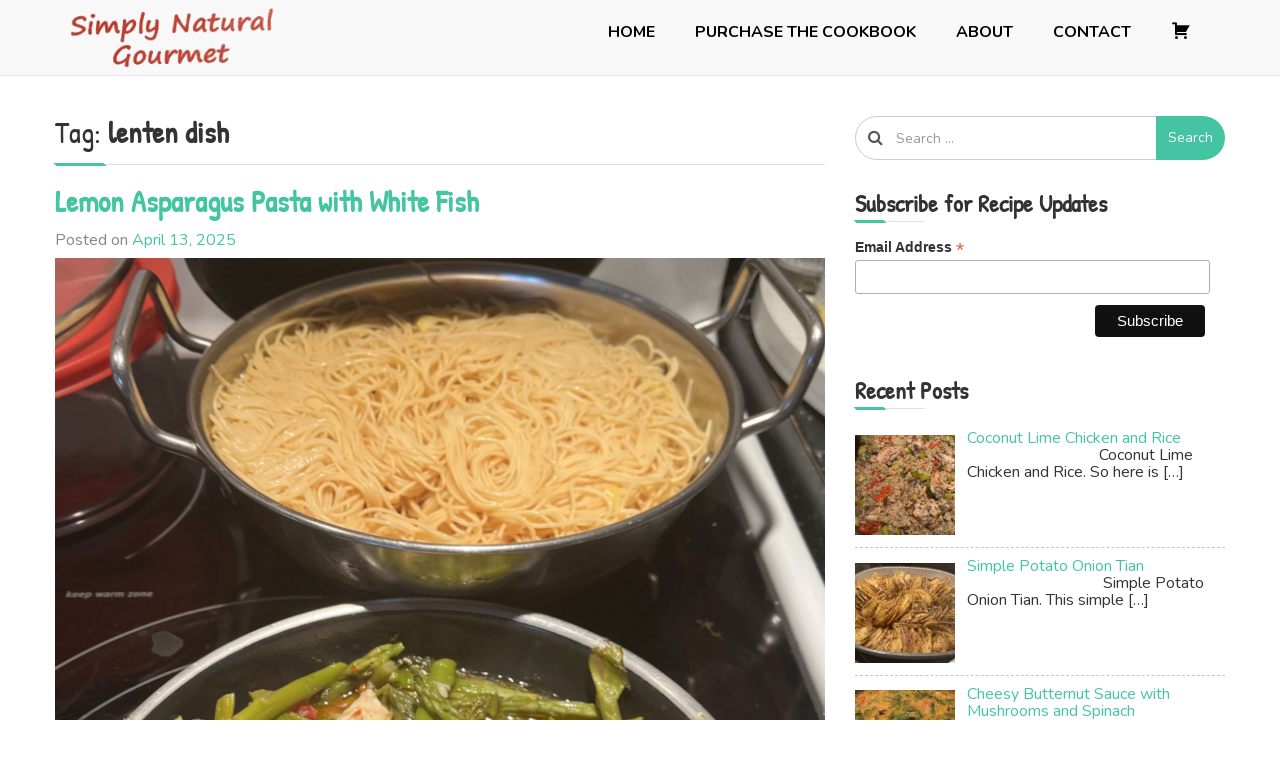

--- FILE ---
content_type: text/html; charset=UTF-8
request_url: https://simplynaturalgourmet.com/tag/lenten-dish/
body_size: 18442
content:
<!-- This page is cached by the Hummingbird Performance plugin v3.18.1 - https://wordpress.org/plugins/hummingbird-performance/. --><!doctype html>
<html lang="en-US">
	<head>
		<meta charset="UTF-8">
		<meta name="viewport" content="width=device-width, initial-scale=1">
		<link rel="profile" href="https://gmpg.org/xfn/11">

		<meta name='robots' content='index, follow, max-image-preview:large, max-snippet:-1, max-video-preview:-1' />

	<!-- This site is optimized with the Yoast SEO plugin v26.6 - https://yoast.com/wordpress/plugins/seo/ -->
	<title>lenten dish Archives - Simply Natural Gourmet Cookbook</title>
	<link rel="canonical" href="https://simplynaturalgourmet.com/tag/lenten-dish/" />
	<link rel="next" href="https://simplynaturalgourmet.com/tag/lenten-dish/page/2/" />
	<meta property="og:locale" content="en_US" />
	<meta property="og:type" content="article" />
	<meta property="og:title" content="lenten dish Archives - Simply Natural Gourmet Cookbook" />
	<meta property="og:url" content="https://simplynaturalgourmet.com/tag/lenten-dish/" />
	<meta property="og:site_name" content="Simply Natural Gourmet Cookbook" />
	<script type="application/ld+json" class="yoast-schema-graph">{"@context":"https://schema.org","@graph":[{"@type":"CollectionPage","@id":"https://simplynaturalgourmet.com/tag/lenten-dish/","url":"https://simplynaturalgourmet.com/tag/lenten-dish/","name":"lenten dish Archives - Simply Natural Gourmet Cookbook","isPartOf":{"@id":"https://simplynaturalgourmet.com/#website"},"primaryImageOfPage":{"@id":"https://simplynaturalgourmet.com/tag/lenten-dish/#primaryimage"},"image":{"@id":"https://simplynaturalgourmet.com/tag/lenten-dish/#primaryimage"},"thumbnailUrl":"https://simplynaturalgourmet.com/wp-content/uploads/2025/04/Lemon-Aspargus-Pasta-with-white-Fish1-scaled.jpeg","breadcrumb":{"@id":"https://simplynaturalgourmet.com/tag/lenten-dish/#breadcrumb"},"inLanguage":"en-US"},{"@type":"ImageObject","inLanguage":"en-US","@id":"https://simplynaturalgourmet.com/tag/lenten-dish/#primaryimage","url":"https://simplynaturalgourmet.com/wp-content/uploads/2025/04/Lemon-Aspargus-Pasta-with-white-Fish1-scaled.jpeg","contentUrl":"https://simplynaturalgourmet.com/wp-content/uploads/2025/04/Lemon-Aspargus-Pasta-with-white-Fish1-scaled.jpeg","width":1570,"height":2048,"caption":"Lemon Asparagus Pasta with White Fish"},{"@type":"BreadcrumbList","@id":"https://simplynaturalgourmet.com/tag/lenten-dish/#breadcrumb","itemListElement":[{"@type":"ListItem","position":1,"name":"Home","item":"https://simplynaturalgourmet.com/"},{"@type":"ListItem","position":2,"name":"lenten dish"}]},{"@type":"WebSite","@id":"https://simplynaturalgourmet.com/#website","url":"https://simplynaturalgourmet.com/","name":"Simply Natural Gourmet Cookbook","description":"Simply Natural Gourmet Cookbook","publisher":{"@id":"https://simplynaturalgourmet.com/#organization"},"potentialAction":[{"@type":"SearchAction","target":{"@type":"EntryPoint","urlTemplate":"https://simplynaturalgourmet.com/?s={search_term_string}"},"query-input":{"@type":"PropertyValueSpecification","valueRequired":true,"valueName":"search_term_string"}}],"inLanguage":"en-US"},{"@type":"Organization","@id":"https://simplynaturalgourmet.com/#organization","name":"Simply Natural Gourmet Cookbook","url":"https://simplynaturalgourmet.com/","logo":{"@type":"ImageObject","inLanguage":"en-US","@id":"https://simplynaturalgourmet.com/#/schema/logo/image/","url":"https://simplynaturalgourmet.com/wp-content/uploads/2019/12/cropped-simply-logo-1.png","contentUrl":"https://simplynaturalgourmet.com/wp-content/uploads/2019/12/cropped-simply-logo-1.png","width":252,"height":75,"caption":"Simply Natural Gourmet Cookbook"},"image":{"@id":"https://simplynaturalgourmet.com/#/schema/logo/image/"}}]}</script>
	<!-- / Yoast SEO plugin. -->


<link rel='dns-prefetch' href='//static.addtoany.com' />
<link rel='dns-prefetch' href='//fonts.googleapis.com' />
<link href='//hb.wpmucdn.com' rel='preconnect' />
<link href='https://fonts.googleapis.com' rel='preconnect' />
<link href='//fonts.gstatic.com' crossorigin='' rel='preconnect' />
<link rel="alternate" type="application/rss+xml" title="Simply Natural Gourmet Cookbook &raquo; Feed" href="https://simplynaturalgourmet.com/feed/" />
<link rel="alternate" type="application/rss+xml" title="Simply Natural Gourmet Cookbook &raquo; Comments Feed" href="https://simplynaturalgourmet.com/comments/feed/" />
<link rel="alternate" type="application/rss+xml" title="Simply Natural Gourmet Cookbook &raquo; lenten dish Tag Feed" href="https://simplynaturalgourmet.com/tag/lenten-dish/feed/" />
		<!-- This site uses the Google Analytics by MonsterInsights plugin v9.11.0 - Using Analytics tracking - https://www.monsterinsights.com/ -->
		<!-- Note: MonsterInsights is not currently configured on this site. The site owner needs to authenticate with Google Analytics in the MonsterInsights settings panel. -->
					<!-- No tracking code set -->
				<!-- / Google Analytics by MonsterInsights -->
		<style id='wp-img-auto-sizes-contain-inline-css' type='text/css'>
img:is([sizes=auto i],[sizes^="auto," i]){contain-intrinsic-size:3000px 1500px}
/*# sourceURL=wp-img-auto-sizes-contain-inline-css */
</style>
<link rel='stylesheet' id='wpcci-admin-css-css' href='https://simplynaturalgourmet.com/wp-content/plugins/wp-custom-css/css/wp-custom-css-admin-styles.css?ver=6.9' type='text/css' media='all' />
<link rel='stylesheet' id='wpcci-codemirror-css-css' href='https://simplynaturalgourmet.com/wp-content/plugins/wp-custom-css/lib/codemirror/codemirror.css?ver=6.9' type='text/css' media='all' />
<link rel='stylesheet' id='dashicons-css' href='https://simplynaturalgourmet.com/wp-includes/css/dashicons.min.css?ver=6.9' type='text/css' media='all' />
<link rel='stylesheet' id='menu-icons-extra-css' href='https://simplynaturalgourmet.com/wp-content/plugins/menu-icons/css/extra.min.css?ver=0.13.20' type='text/css' media='all' />
<style id='wp-emoji-styles-inline-css' type='text/css'>

	img.wp-smiley, img.emoji {
		display: inline !important;
		border: none !important;
		box-shadow: none !important;
		height: 1em !important;
		width: 1em !important;
		margin: 0 0.07em !important;
		vertical-align: -0.1em !important;
		background: none !important;
		padding: 0 !important;
	}
/*# sourceURL=wp-emoji-styles-inline-css */
</style>
<style id='wp-block-library-inline-css' type='text/css'>
:root{--wp-block-synced-color:#7a00df;--wp-block-synced-color--rgb:122,0,223;--wp-bound-block-color:var(--wp-block-synced-color);--wp-editor-canvas-background:#ddd;--wp-admin-theme-color:#007cba;--wp-admin-theme-color--rgb:0,124,186;--wp-admin-theme-color-darker-10:#006ba1;--wp-admin-theme-color-darker-10--rgb:0,107,160.5;--wp-admin-theme-color-darker-20:#005a87;--wp-admin-theme-color-darker-20--rgb:0,90,135;--wp-admin-border-width-focus:2px}@media (min-resolution:192dpi){:root{--wp-admin-border-width-focus:1.5px}}.wp-element-button{cursor:pointer}:root .has-very-light-gray-background-color{background-color:#eee}:root .has-very-dark-gray-background-color{background-color:#313131}:root .has-very-light-gray-color{color:#eee}:root .has-very-dark-gray-color{color:#313131}:root .has-vivid-green-cyan-to-vivid-cyan-blue-gradient-background{background:linear-gradient(135deg,#00d084,#0693e3)}:root .has-purple-crush-gradient-background{background:linear-gradient(135deg,#34e2e4,#4721fb 50%,#ab1dfe)}:root .has-hazy-dawn-gradient-background{background:linear-gradient(135deg,#faaca8,#dad0ec)}:root .has-subdued-olive-gradient-background{background:linear-gradient(135deg,#fafae1,#67a671)}:root .has-atomic-cream-gradient-background{background:linear-gradient(135deg,#fdd79a,#004a59)}:root .has-nightshade-gradient-background{background:linear-gradient(135deg,#330968,#31cdcf)}:root .has-midnight-gradient-background{background:linear-gradient(135deg,#020381,#2874fc)}:root{--wp--preset--font-size--normal:16px;--wp--preset--font-size--huge:42px}.has-regular-font-size{font-size:1em}.has-larger-font-size{font-size:2.625em}.has-normal-font-size{font-size:var(--wp--preset--font-size--normal)}.has-huge-font-size{font-size:var(--wp--preset--font-size--huge)}.has-text-align-center{text-align:center}.has-text-align-left{text-align:left}.has-text-align-right{text-align:right}.has-fit-text{white-space:nowrap!important}#end-resizable-editor-section{display:none}.aligncenter{clear:both}.items-justified-left{justify-content:flex-start}.items-justified-center{justify-content:center}.items-justified-right{justify-content:flex-end}.items-justified-space-between{justify-content:space-between}.screen-reader-text{border:0;clip-path:inset(50%);height:1px;margin:-1px;overflow:hidden;padding:0;position:absolute;width:1px;word-wrap:normal!important}.screen-reader-text:focus{background-color:#ddd;clip-path:none;color:#444;display:block;font-size:1em;height:auto;left:5px;line-height:normal;padding:15px 23px 14px;text-decoration:none;top:5px;width:auto;z-index:100000}html :where(.has-border-color){border-style:solid}html :where([style*=border-top-color]){border-top-style:solid}html :where([style*=border-right-color]){border-right-style:solid}html :where([style*=border-bottom-color]){border-bottom-style:solid}html :where([style*=border-left-color]){border-left-style:solid}html :where([style*=border-width]){border-style:solid}html :where([style*=border-top-width]){border-top-style:solid}html :where([style*=border-right-width]){border-right-style:solid}html :where([style*=border-bottom-width]){border-bottom-style:solid}html :where([style*=border-left-width]){border-left-style:solid}html :where(img[class*=wp-image-]){height:auto;max-width:100%}:where(figure){margin:0 0 1em}html :where(.is-position-sticky){--wp-admin--admin-bar--position-offset:var(--wp-admin--admin-bar--height,0px)}@media screen and (max-width:600px){html :where(.is-position-sticky){--wp-admin--admin-bar--position-offset:0px}}

/*# sourceURL=wp-block-library-inline-css */
</style><style id='global-styles-inline-css' type='text/css'>
:root{--wp--preset--aspect-ratio--square: 1;--wp--preset--aspect-ratio--4-3: 4/3;--wp--preset--aspect-ratio--3-4: 3/4;--wp--preset--aspect-ratio--3-2: 3/2;--wp--preset--aspect-ratio--2-3: 2/3;--wp--preset--aspect-ratio--16-9: 16/9;--wp--preset--aspect-ratio--9-16: 9/16;--wp--preset--color--black: #000000;--wp--preset--color--cyan-bluish-gray: #abb8c3;--wp--preset--color--white: #ffffff;--wp--preset--color--pale-pink: #f78da7;--wp--preset--color--vivid-red: #cf2e2e;--wp--preset--color--luminous-vivid-orange: #ff6900;--wp--preset--color--luminous-vivid-amber: #fcb900;--wp--preset--color--light-green-cyan: #7bdcb5;--wp--preset--color--vivid-green-cyan: #00d084;--wp--preset--color--pale-cyan-blue: #8ed1fc;--wp--preset--color--vivid-cyan-blue: #0693e3;--wp--preset--color--vivid-purple: #9b51e0;--wp--preset--gradient--vivid-cyan-blue-to-vivid-purple: linear-gradient(135deg,rgb(6,147,227) 0%,rgb(155,81,224) 100%);--wp--preset--gradient--light-green-cyan-to-vivid-green-cyan: linear-gradient(135deg,rgb(122,220,180) 0%,rgb(0,208,130) 100%);--wp--preset--gradient--luminous-vivid-amber-to-luminous-vivid-orange: linear-gradient(135deg,rgb(252,185,0) 0%,rgb(255,105,0) 100%);--wp--preset--gradient--luminous-vivid-orange-to-vivid-red: linear-gradient(135deg,rgb(255,105,0) 0%,rgb(207,46,46) 100%);--wp--preset--gradient--very-light-gray-to-cyan-bluish-gray: linear-gradient(135deg,rgb(238,238,238) 0%,rgb(169,184,195) 100%);--wp--preset--gradient--cool-to-warm-spectrum: linear-gradient(135deg,rgb(74,234,220) 0%,rgb(151,120,209) 20%,rgb(207,42,186) 40%,rgb(238,44,130) 60%,rgb(251,105,98) 80%,rgb(254,248,76) 100%);--wp--preset--gradient--blush-light-purple: linear-gradient(135deg,rgb(255,206,236) 0%,rgb(152,150,240) 100%);--wp--preset--gradient--blush-bordeaux: linear-gradient(135deg,rgb(254,205,165) 0%,rgb(254,45,45) 50%,rgb(107,0,62) 100%);--wp--preset--gradient--luminous-dusk: linear-gradient(135deg,rgb(255,203,112) 0%,rgb(199,81,192) 50%,rgb(65,88,208) 100%);--wp--preset--gradient--pale-ocean: linear-gradient(135deg,rgb(255,245,203) 0%,rgb(182,227,212) 50%,rgb(51,167,181) 100%);--wp--preset--gradient--electric-grass: linear-gradient(135deg,rgb(202,248,128) 0%,rgb(113,206,126) 100%);--wp--preset--gradient--midnight: linear-gradient(135deg,rgb(2,3,129) 0%,rgb(40,116,252) 100%);--wp--preset--font-size--small: 13px;--wp--preset--font-size--medium: 20px;--wp--preset--font-size--large: 36px;--wp--preset--font-size--x-large: 42px;--wp--preset--spacing--20: 0.44rem;--wp--preset--spacing--30: 0.67rem;--wp--preset--spacing--40: 1rem;--wp--preset--spacing--50: 1.5rem;--wp--preset--spacing--60: 2.25rem;--wp--preset--spacing--70: 3.38rem;--wp--preset--spacing--80: 5.06rem;--wp--preset--shadow--natural: 6px 6px 9px rgba(0, 0, 0, 0.2);--wp--preset--shadow--deep: 12px 12px 50px rgba(0, 0, 0, 0.4);--wp--preset--shadow--sharp: 6px 6px 0px rgba(0, 0, 0, 0.2);--wp--preset--shadow--outlined: 6px 6px 0px -3px rgb(255, 255, 255), 6px 6px rgb(0, 0, 0);--wp--preset--shadow--crisp: 6px 6px 0px rgb(0, 0, 0);}:where(.is-layout-flex){gap: 0.5em;}:where(.is-layout-grid){gap: 0.5em;}body .is-layout-flex{display: flex;}.is-layout-flex{flex-wrap: wrap;align-items: center;}.is-layout-flex > :is(*, div){margin: 0;}body .is-layout-grid{display: grid;}.is-layout-grid > :is(*, div){margin: 0;}:where(.wp-block-columns.is-layout-flex){gap: 2em;}:where(.wp-block-columns.is-layout-grid){gap: 2em;}:where(.wp-block-post-template.is-layout-flex){gap: 1.25em;}:where(.wp-block-post-template.is-layout-grid){gap: 1.25em;}.has-black-color{color: var(--wp--preset--color--black) !important;}.has-cyan-bluish-gray-color{color: var(--wp--preset--color--cyan-bluish-gray) !important;}.has-white-color{color: var(--wp--preset--color--white) !important;}.has-pale-pink-color{color: var(--wp--preset--color--pale-pink) !important;}.has-vivid-red-color{color: var(--wp--preset--color--vivid-red) !important;}.has-luminous-vivid-orange-color{color: var(--wp--preset--color--luminous-vivid-orange) !important;}.has-luminous-vivid-amber-color{color: var(--wp--preset--color--luminous-vivid-amber) !important;}.has-light-green-cyan-color{color: var(--wp--preset--color--light-green-cyan) !important;}.has-vivid-green-cyan-color{color: var(--wp--preset--color--vivid-green-cyan) !important;}.has-pale-cyan-blue-color{color: var(--wp--preset--color--pale-cyan-blue) !important;}.has-vivid-cyan-blue-color{color: var(--wp--preset--color--vivid-cyan-blue) !important;}.has-vivid-purple-color{color: var(--wp--preset--color--vivid-purple) !important;}.has-black-background-color{background-color: var(--wp--preset--color--black) !important;}.has-cyan-bluish-gray-background-color{background-color: var(--wp--preset--color--cyan-bluish-gray) !important;}.has-white-background-color{background-color: var(--wp--preset--color--white) !important;}.has-pale-pink-background-color{background-color: var(--wp--preset--color--pale-pink) !important;}.has-vivid-red-background-color{background-color: var(--wp--preset--color--vivid-red) !important;}.has-luminous-vivid-orange-background-color{background-color: var(--wp--preset--color--luminous-vivid-orange) !important;}.has-luminous-vivid-amber-background-color{background-color: var(--wp--preset--color--luminous-vivid-amber) !important;}.has-light-green-cyan-background-color{background-color: var(--wp--preset--color--light-green-cyan) !important;}.has-vivid-green-cyan-background-color{background-color: var(--wp--preset--color--vivid-green-cyan) !important;}.has-pale-cyan-blue-background-color{background-color: var(--wp--preset--color--pale-cyan-blue) !important;}.has-vivid-cyan-blue-background-color{background-color: var(--wp--preset--color--vivid-cyan-blue) !important;}.has-vivid-purple-background-color{background-color: var(--wp--preset--color--vivid-purple) !important;}.has-black-border-color{border-color: var(--wp--preset--color--black) !important;}.has-cyan-bluish-gray-border-color{border-color: var(--wp--preset--color--cyan-bluish-gray) !important;}.has-white-border-color{border-color: var(--wp--preset--color--white) !important;}.has-pale-pink-border-color{border-color: var(--wp--preset--color--pale-pink) !important;}.has-vivid-red-border-color{border-color: var(--wp--preset--color--vivid-red) !important;}.has-luminous-vivid-orange-border-color{border-color: var(--wp--preset--color--luminous-vivid-orange) !important;}.has-luminous-vivid-amber-border-color{border-color: var(--wp--preset--color--luminous-vivid-amber) !important;}.has-light-green-cyan-border-color{border-color: var(--wp--preset--color--light-green-cyan) !important;}.has-vivid-green-cyan-border-color{border-color: var(--wp--preset--color--vivid-green-cyan) !important;}.has-pale-cyan-blue-border-color{border-color: var(--wp--preset--color--pale-cyan-blue) !important;}.has-vivid-cyan-blue-border-color{border-color: var(--wp--preset--color--vivid-cyan-blue) !important;}.has-vivid-purple-border-color{border-color: var(--wp--preset--color--vivid-purple) !important;}.has-vivid-cyan-blue-to-vivid-purple-gradient-background{background: var(--wp--preset--gradient--vivid-cyan-blue-to-vivid-purple) !important;}.has-light-green-cyan-to-vivid-green-cyan-gradient-background{background: var(--wp--preset--gradient--light-green-cyan-to-vivid-green-cyan) !important;}.has-luminous-vivid-amber-to-luminous-vivid-orange-gradient-background{background: var(--wp--preset--gradient--luminous-vivid-amber-to-luminous-vivid-orange) !important;}.has-luminous-vivid-orange-to-vivid-red-gradient-background{background: var(--wp--preset--gradient--luminous-vivid-orange-to-vivid-red) !important;}.has-very-light-gray-to-cyan-bluish-gray-gradient-background{background: var(--wp--preset--gradient--very-light-gray-to-cyan-bluish-gray) !important;}.has-cool-to-warm-spectrum-gradient-background{background: var(--wp--preset--gradient--cool-to-warm-spectrum) !important;}.has-blush-light-purple-gradient-background{background: var(--wp--preset--gradient--blush-light-purple) !important;}.has-blush-bordeaux-gradient-background{background: var(--wp--preset--gradient--blush-bordeaux) !important;}.has-luminous-dusk-gradient-background{background: var(--wp--preset--gradient--luminous-dusk) !important;}.has-pale-ocean-gradient-background{background: var(--wp--preset--gradient--pale-ocean) !important;}.has-electric-grass-gradient-background{background: var(--wp--preset--gradient--electric-grass) !important;}.has-midnight-gradient-background{background: var(--wp--preset--gradient--midnight) !important;}.has-small-font-size{font-size: var(--wp--preset--font-size--small) !important;}.has-medium-font-size{font-size: var(--wp--preset--font-size--medium) !important;}.has-large-font-size{font-size: var(--wp--preset--font-size--large) !important;}.has-x-large-font-size{font-size: var(--wp--preset--font-size--x-large) !important;}
/*# sourceURL=global-styles-inline-css */
</style>

<style id='classic-theme-styles-inline-css' type='text/css'>
/*! This file is auto-generated */
.wp-block-button__link{color:#fff;background-color:#32373c;border-radius:9999px;box-shadow:none;text-decoration:none;padding:calc(.667em + 2px) calc(1.333em + 2px);font-size:1.125em}.wp-block-file__button{background:#32373c;color:#fff;text-decoration:none}
/*# sourceURL=/wp-includes/css/classic-themes.min.css */
</style>
<link rel='stylesheet' id='wpsc-style-css' href='https://simplynaturalgourmet.com/wp-content/plugins/wordpress-simple-paypal-shopping-cart/assets/wpsc-front-end-styles.css?ver=5.2.4' type='text/css' media='all' />
<link rel='stylesheet' id='simplus-blog-google-fonts-css' href='https://fonts.googleapis.com/css?family=Nunito%3A200%2C300%2C400%2C600%2C700%2C800%2C900&#038;ver=6.9' type='text/css' media='all' />
<link rel='stylesheet' id='bootstrap-css' href='https://simplynaturalgourmet.com/wp-content/themes/simplus-blog/vendor/bootstrap/css/bootstrap.min.css?ver=6.9' type='text/css' media='all' />
<link rel='stylesheet' id='font-awesome-css' href='https://simplynaturalgourmet.com/wp-content/themes/simplus-blog/vendor/font-awesome/css/font-awesome.min.css?ver=6.9' type='text/css' media='all' />
<link rel='stylesheet' id='simplus-blog-style-css' href='https://simplynaturalgourmet.com/wp-content/themes/simplus-blog/style.css?ver=6.9' type='text/css' media='all' />
<link rel='stylesheet' id='recent-posts-widget-with-thumbnails-public-style-css' href='https://simplynaturalgourmet.com/wp-content/plugins/recent-posts-widget-with-thumbnails/public.css?ver=7.1.1' type='text/css' media='all' />
<link rel='stylesheet' id='addtoany-css' href='https://simplynaturalgourmet.com/wp-content/plugins/add-to-any/addtoany.min.css?ver=1.16' type='text/css' media='all' />
<script type="text/javascript" id="addtoany-core-js-before">
/* <![CDATA[ */
window.a2a_config=window.a2a_config||{};a2a_config.callbacks=[];a2a_config.overlays=[];a2a_config.templates={};

//# sourceURL=addtoany-core-js-before
/* ]]> */
</script>
<script type="text/javascript" defer src="https://static.addtoany.com/menu/page.js" id="addtoany-core-js"></script>
<script type="text/javascript" src="https://simplynaturalgourmet.com/wp-includes/js/jquery/jquery.min.js?ver=3.7.1" id="jquery-core-js"></script>
<script type="text/javascript" src="https://simplynaturalgourmet.com/wp-includes/js/jquery/jquery-migrate.min.js?ver=3.4.1" id="jquery-migrate-js"></script>
<script type="text/javascript" defer src="https://simplynaturalgourmet.com/wp-content/plugins/add-to-any/addtoany.min.js?ver=1.1" id="addtoany-jquery-js"></script>
<link rel="https://api.w.org/" href="https://simplynaturalgourmet.com/wp-json/" /><link rel="alternate" title="JSON" type="application/json" href="https://simplynaturalgourmet.com/wp-json/wp/v2/tags/417" /><link rel="EditURI" type="application/rsd+xml" title="RSD" href="https://simplynaturalgourmet.com/xmlrpc.php?rsd" />
<!-- HFCM by 99 Robots - Snippet # 1: MailChimp Integration -->
<script id="mcjs">!function(c,h,i,m,p){m=c.createElement(h),p=c.getElementsByTagName(h)[0],m.async=1,m.src=i,p.parentNode.insertBefore(m,p)}(document,"script","https://chimpstatic.com/mcjs-connected/js/users/a0beb0f99b7b81ec6bb2c05c0/6436e4f0a26998fb61d5062c0.js");</script>
<!-- /end HFCM by 99 Robots -->

<!-- WP Simple Shopping Cart plugin v5.2.4 - https://wordpress.org/plugins/wordpress-simple-paypal-shopping-cart/ -->
	<script type="text/javascript">
	function ReadForm (obj1, tst) {
	    // Read the user form
	    var i,j,pos;
	    val_total="";val_combo="";

	    for (i=0; i<obj1.length; i++)
	    {
	        // run entire form
	        obj = obj1.elements[i];           // a form element

	        if (obj.type == "select-one")
	        {   // just selects
	            if (obj.name == "quantity" ||
	                obj.name == "amount") continue;
		        pos = obj.selectedIndex;        // which option selected
		        
		        const selected_option = obj.options[pos];
		        
		        val = selected_option?.value;   // selected value
		        if (selected_option?.getAttribute("data-display-text")){
                    val = selected_option?.getAttribute("data-display-text");
                }
		        
		        val_combo = val_combo + " (" + val + ")";
	        }
	    }
		// Now summarize everything we have processed above
		val_total = obj1.product_tmp.value + val_combo;
		obj1.wspsc_product.value = val_total;
	}
	</script>
    <style type="text/css" id="simplus_blog_dynamic_css">.primary-bg, .btn-primary, .site-header .bootsnipp-search .search-form .input-group-btn > .search-submit, .navbar-default .navbar-nav > .current-menu-item > a:after, .widget .widget-title:after, .comment-form .form-submit input[type="submit"], .calendar_wrap > table > tbody tr td#today, .page-header:after, .page .entry-header:after, .comment-list .comment .reply .comment-reply-link { background-color: #44c4a2; }a, .primary-text { color: #44c4a2; }.navbar-default .navbar-nav>li>a:hover, .navbar-default .navbar-nav>li>a:focus, .navbar-default .navbar-nav > .current-menu-item > a, .sub-menu > li > a:hover { color: #44c4a2; }.secondary-bg { background-color: #656565; }.secondary-text { color: #656565; }html, body { color: #333333; }.btn-primary:hover, .btn-primary:focus, .site-header .bootsnipp-search .search-form .input-group-btn > .search-submit:hover, .comment-form .form-submit input[type="submit"]:hover, .comment-form .form-submit input[type="submit"]:focus, .comment-list .comment .reply .comment-reply-link:hover, .comment-list .comment .reply .comment-reply-link:focus { background-color: #379e60; }a:focus, a:hover { color: #379e60; }</style>
<!-- WP Custom CSS Plugin - http://www.tipsandtricks-hq.com/wordpress-custom-css-plugin-6413 -->
<style type="text/css">
@import url('https://simplynaturalgourmet.com/wp-content/plugins/wp-custom-css/wp-custom-css.css?1427478097');
</style>
<!-- WP Custom CSS End -->
		<style type="text/css">
					.site-title,
			.site-description {
				position: absolute;
				clip: rect(1px, 1px, 1px, 1px);
			}
				</style>
				<style type="text/css" id="wp-custom-css">
			.entry-title { font-weight: bold; }
.byline, .search-bar { display: none; }
.navbar-default .navbar-nav>li>a { font-weight: bold; text-transform: uppercase; color: #000; }

a { color: #44c4a2; }
.navbar-default .navbar-nav>li>a:hover, .navbar-default .navbar-nav>li>a:focus, .navbar-default .navbar-nav > .current-menu-item > a, .sub-menu > li > a:hover {
	color: #44c4a2;
}
.widget_wp_paypal_shopping_cart_widgets h3 { display: none!important; }
.navbar-brand {
	height: 75px;
}
.wp_cart_empty_cart_section, .wp_cart_visit_shop_link, .wspsc_cart_header_image, .shopping_cart h2, .pull-right { display: none; }

#secondary { padding-top: 20px;}

#footer_copyright { text-align: center; }

.wp_cart_checkout_button { display: block; width: 143px; height: auto; margin: 20px auto!important; }

.home .entry-footer { display: none; }

.rpwwt-widget ul li { line-height: 1.1em;
margin: 0 0 0 0!important; }
.widget ul li { padding-bottom: 0; }
.wmle_post_meta { display: none; }
#main { padding-top: 20px; }
.wmle_post_title { font-size: 18px!important; color: #44c4a2!important; } 

/* vietnamese */
@font-face {
  font-family: 'Patrick Hand';
  font-style: normal;
  font-weight: 400;
  font-display: swap;
  src: local('Patrick Hand'), local('PatrickHand-Regular'), url(https://fonts.gstatic.com/s/patrickhand/v13/LDI1apSQOAYtSuYWp8ZhfYe8UcLLq7s.woff2) format('woff2');
  unicode-range: U+0102-0103, U+0110-0111, U+1EA0-1EF9, U+20AB;
}
/* latin-ext */
@font-face {
  font-family: 'Patrick Hand';
  font-style: normal;
  font-weight: 400;
  font-display: swap;
  src: local('Patrick Hand'), local('PatrickHand-Regular'), url(https://fonts.gstatic.com/s/patrickhand/v13/LDI1apSQOAYtSuYWp8ZhfYe8UMLLq7s.woff2) format('woff2');
  unicode-range: U+0100-024F, U+0259, U+1E00-1EFF, U+2020, U+20A0-20AB, U+20AD-20CF, U+2113, U+2C60-2C7F, U+A720-A7FF;
}
/* latin */
@font-face {
  font-family: 'Patrick Hand';
  font-style: normal;
  font-weight: 400;
  font-display: swap;
  src: local('Patrick Hand'), local('PatrickHand-Regular'), url(https://fonts.gstatic.com/s/patrickhand/v13/LDI1apSQOAYtSuYWp8ZhfYe8XsLL.woff2) format('woff2');
  unicode-range: U+0000-00FF, U+0131, U+0152-0153, U+02BB-02BC, U+02C6, U+02DA, U+02DC, U+2000-206F, U+2074, U+20AC, U+2122, U+2191, U+2193, U+2212, U+2215, U+FEFF, U+FFFD;
}

h1,h2,h3,h4,h5,h6 { font-family: "Patrick Hand", sans-serif; }

.mc-layout__modalContent {
	box-shadow: 0 0 25px #000!important;
}		</style>
			</head>

	<body class="archive tag tag-lenten-dish tag-417 wp-custom-logo wp-theme-simplus-blog hfeed right-sidebar box-layout">

		
		<div id="page" class="site">

			<a class="skip-link screen-reader-text" href="#content">
				Skip to content			</a>

			<header id="masthead" class="site-header">
				<nav id="site-navigation" class="navbar navbar-default">
					<div class="container">
						<div class="navbar-header">

							<button type="button" class="navbar-toggle" data-toggle="collapse" data-target="#primary-menu">
								<span class="icon-bar"></span>
								<span class="icon-bar"></span>
								<span class="icon-bar"></span>
							</button><!-- .navbar-toggle -->

							<div class="navbar-brand">

								<a href="https://simplynaturalgourmet.com/" class="custom-logo-link" rel="home"><img width="252" height="75" src="https://simplynaturalgourmet.com/wp-content/uploads/2019/12/cropped-simply-logo-1.png" class="custom-logo" alt="Simply Natural Gourmet Cookbook" decoding="async" /></a>								
								<h1 class="site-title">
									<a href="https://simplynaturalgourmet.com/" rel="home">
										Simply Natural Gourmet Cookbook									</a>
								</h1>

																	<p class="site-description">
										Simply Natural Gourmet Cookbook									</p>
									
							</div><!-- .navbar-brand -->
						</div><!-- .navbar-header -->

						<div id="primary-menu" class="collapse navbar-collapse">
							<div class="navbar-right">

								<ul id="primary-menu-2" class="nav navbar-nav"><li id="menu-item-117" class="menu-item menu-item-type-custom menu-item-object-custom menu-item-home menu-item-117"><a href="https://simplynaturalgourmet.com">Home</a></li>
<li id="menu-item-495" class="menu-item menu-item-type-post_type menu-item-object-page menu-item-495"><a href="https://simplynaturalgourmet.com/buy/">Purchase the Cookbook</a></li>
<li id="menu-item-18" class="menu-item menu-item-type-post_type menu-item-object-page menu-item-18"><a href="https://simplynaturalgourmet.com/about/">About</a></li>
<li id="menu-item-20" class="menu-item menu-item-type-post_type menu-item-object-page menu-item-20"><a href="https://simplynaturalgourmet.com/contact/">Contact</a></li>
<li id="menu-item-2814" class="menu-item menu-item-type-custom menu-item-object-custom menu-item-2814"><a href="/buy/checkout/"><i class="_mi dashicons dashicons-cart" aria-hidden="true"></i><span class="visuallyhidden">Checkout</span></a></li>
</ul>
								<ul class="nav navbar-nav navbar-right search-bar">
		                            <li class="">
		                            	<a href="#toggle-search" class="animate"><i class="fa fa-search"></i> <i class="fa fa-times"></i></a>
		                            </li>                
								</ul>

							</div><!-- .navbar-right -->
						</div><!-- #primary-menu -->
					</div><!-- .container -->
					<div class="bootsnipp-search animate">
			            <div class="container">
							
<form role="search" method="get" class="search-form" action="https://simplynaturalgourmet.com/">
    <div class="input-group">
        <span class="input-group-addon"><i class="fa fa-search"></i></span>
        <input type="search" class="search-field form-control" placeholder="Search &hellip;" value="" name="s" />
        <span class="input-group-btn">
            <button class="btn btn-primary search-submit" type="submit">Search</button>
        </span>
    </div>
</form>			            </div>
			        </div>
				</nav><!-- #site-navigation -->
			</header><!-- #masthead -->

			<div id="content" class="site-content container">
				<div class="row">

	<div id="primary" class="content-area col-sm-8">
		<main id="main" class="site-main">

		
			<header class="page-header">
				<h1 class="page-title">Tag: <span>lenten dish</span></h1>			</header><!-- .page-header -->

			
<article id="post-5377" class="post-5377 post type-post status-publish format-standard has-post-thumbnail hentry category-dinner-recipes category-free-recipes category-general-interest category-pasta-recipes tag-lemon-asparagus-pasta-with-white-fish tag-lenten-dish tag-organic-asparagus tag-organic-fennel tag-organic-lemon-juice tag-organic-lemon-peel tag-spring-pasta-dish tag-tarragon tag-white-fish">
	<header class="entry-header">
		<h2 class="entry-title"><a href="https://simplynaturalgourmet.com/lemon-asparagus-pasta-with-white-fish/" rel="bookmark">Lemon Asparagus Pasta with White Fish</a></h2>			<div class="entry-meta">
				<span class="posted-on">Posted on <a href="https://simplynaturalgourmet.com/lemon-asparagus-pasta-with-white-fish/" rel="bookmark"><time class="entry-date published updated" datetime="2025-04-13T09:19:11-04:00">April 13, 2025</time></a></span><span class="byline"> by <span class="author vcard"><a class="url fn n" href="https://simplynaturalgourmet.com/author/carole/">Carole Cooper</a></span></span>			</div><!-- .entry-meta -->
			</header><!-- .entry-header -->

	
		<a class="post-thumbnail" href="https://simplynaturalgourmet.com/lemon-asparagus-pasta-with-white-fish/" aria-hidden="true" tabindex="-1">
			<img width="1570" height="2048" src="https://simplynaturalgourmet.com/wp-content/uploads/2025/04/Lemon-Aspargus-Pasta-with-white-Fish1-scaled.jpeg" class="attachment-post-thumbnail size-post-thumbnail wp-post-image" alt="Lemon Asparagus Pasta with White Fish" decoding="async" fetchpriority="high" srcset="https://simplynaturalgourmet.com/wp-content/uploads/2025/04/Lemon-Aspargus-Pasta-with-white-Fish1-scaled.jpeg 1570w, https://simplynaturalgourmet.com/wp-content/uploads/2025/04/Lemon-Aspargus-Pasta-with-white-Fish1-230x300.jpeg 230w, https://simplynaturalgourmet.com/wp-content/uploads/2025/04/Lemon-Aspargus-Pasta-with-white-Fish1-785x1024.jpeg 785w, https://simplynaturalgourmet.com/wp-content/uploads/2025/04/Lemon-Aspargus-Pasta-with-white-Fish1-768x1002.jpeg 768w, https://simplynaturalgourmet.com/wp-content/uploads/2025/04/Lemon-Aspargus-Pasta-with-white-Fish1-1178x1536.jpeg 1178w" sizes="(max-width: 1570px) 100vw, 1570px" />		</a>

		
	<div class="entry-content">
		<p>                     Lemon Asparagus Pasta with White Fish. So simple to prepare, my Lemon Asparagus Pasta with White Fish is a perfect entrée for this Lenten, Spring season. I used a protein enriched angel hair pasta to keep the dish light but any pasta of choice can [&hellip;]</p>
<div class="addtoany_share_save_container addtoany_content addtoany_content_bottom"><div class="a2a_kit a2a_kit_size_24 addtoany_list" data-a2a-url="https://simplynaturalgourmet.com/lemon-asparagus-pasta-with-white-fish/" data-a2a-title="Lemon Asparagus Pasta with White Fish"><a class="a2a_button_facebook" href="https://www.addtoany.com/add_to/facebook?linkurl=https%3A%2F%2Fsimplynaturalgourmet.com%2Flemon-asparagus-pasta-with-white-fish%2F&amp;linkname=Lemon%20Asparagus%20Pasta%20with%20White%20Fish" title="Facebook" rel="nofollow noopener" target="_blank"></a><a class="a2a_button_twitter" href="https://www.addtoany.com/add_to/twitter?linkurl=https%3A%2F%2Fsimplynaturalgourmet.com%2Flemon-asparagus-pasta-with-white-fish%2F&amp;linkname=Lemon%20Asparagus%20Pasta%20with%20White%20Fish" title="Twitter" rel="nofollow noopener" target="_blank"></a><a class="a2a_button_pinterest" href="https://www.addtoany.com/add_to/pinterest?linkurl=https%3A%2F%2Fsimplynaturalgourmet.com%2Flemon-asparagus-pasta-with-white-fish%2F&amp;linkname=Lemon%20Asparagus%20Pasta%20with%20White%20Fish" title="Pinterest" rel="nofollow noopener" target="_blank"></a><a class="a2a_button_copy_link" href="https://www.addtoany.com/add_to/copy_link?linkurl=https%3A%2F%2Fsimplynaturalgourmet.com%2Flemon-asparagus-pasta-with-white-fish%2F&amp;linkname=Lemon%20Asparagus%20Pasta%20with%20White%20Fish" title="Copy Link" rel="nofollow noopener" target="_blank"></a><a class="a2a_button_email" href="https://www.addtoany.com/add_to/email?linkurl=https%3A%2F%2Fsimplynaturalgourmet.com%2Flemon-asparagus-pasta-with-white-fish%2F&amp;linkname=Lemon%20Asparagus%20Pasta%20with%20White%20Fish" title="Email" rel="nofollow noopener" target="_blank"></a><a class="a2a_button_print" href="https://www.addtoany.com/add_to/print?linkurl=https%3A%2F%2Fsimplynaturalgourmet.com%2Flemon-asparagus-pasta-with-white-fish%2F&amp;linkname=Lemon%20Asparagus%20Pasta%20with%20White%20Fish" title="Print" rel="nofollow noopener" target="_blank"></a><a class="a2a_dd addtoany_share_save addtoany_share" href="https://www.addtoany.com/share"></a></div></div>	</div><!-- .entry-content -->

	<footer class="entry-footer">
		<span class="cat-links">Posted in <a href="https://simplynaturalgourmet.com/category/dinner-recipes/" rel="category tag">Dinner Recipes</a>, <a href="https://simplynaturalgourmet.com/category/free-recipes/" rel="category tag">Free Recipe of the Month</a>, <a href="https://simplynaturalgourmet.com/category/general-interest/" rel="category tag">General Interest</a>, <a href="https://simplynaturalgourmet.com/category/pasta-recipes/" rel="category tag">Pasta Recipes</a></span><span class="tags-links">Tagged <a href="https://simplynaturalgourmet.com/tag/lemon-asparagus-pasta-with-white-fish/" rel="tag">Lemon Asparagus Pasta with White Fish</a>, <a href="https://simplynaturalgourmet.com/tag/lenten-dish/" rel="tag">lenten dish</a>, <a href="https://simplynaturalgourmet.com/tag/organic-asparagus/" rel="tag">organic asparagus</a>, <a href="https://simplynaturalgourmet.com/tag/organic-fennel/" rel="tag">organic fennel</a>, <a href="https://simplynaturalgourmet.com/tag/organic-lemon-juice/" rel="tag">organic lemon juice</a>, <a href="https://simplynaturalgourmet.com/tag/organic-lemon-peel/" rel="tag">organic lemon peel</a>, <a href="https://simplynaturalgourmet.com/tag/spring-pasta-dish/" rel="tag">spring pasta dish</a>, <a href="https://simplynaturalgourmet.com/tag/tarragon/" rel="tag">tarragon</a>, <a href="https://simplynaturalgourmet.com/tag/white-fish/" rel="tag">white fish</a></span><span class="comments-link"><a href="https://simplynaturalgourmet.com/lemon-asparagus-pasta-with-white-fish/#respond">Leave a Comment<span class="screen-reader-text"> on Lemon Asparagus Pasta with White Fish</span></a></span>	</footer><!-- .entry-footer -->
</article><!-- #post-5377 -->

<article id="post-5238" class="post-5238 post type-post status-publish format-standard has-post-thumbnail hentry category-dinner-recipes category-free-recipes category-general-interest tag-baked-potato-and-fish-casserole tag-classic-european-potato-and-fish-casserole tag-cod tag-halibut tag-lenten-dish tag-organic-onions tag-organic-potatoes tag-whitefish">
	<header class="entry-header">
		<h2 class="entry-title"><a href="https://simplynaturalgourmet.com/baked-potato-and-fish-casserole/" rel="bookmark">Baked Potato and Fish Casserole</a></h2>			<div class="entry-meta">
				<span class="posted-on">Posted on <a href="https://simplynaturalgourmet.com/baked-potato-and-fish-casserole/" rel="bookmark"><time class="entry-date published" datetime="2024-03-12T10:50:15-04:00">March 12, 2024</time><time class="updated" datetime="2024-04-11T07:56:58-04:00">April 11, 2024</time></a></span><span class="byline"> by <span class="author vcard"><a class="url fn n" href="https://simplynaturalgourmet.com/author/carole/">Carole Cooper</a></span></span>			</div><!-- .entry-meta -->
			</header><!-- .entry-header -->

	
		<a class="post-thumbnail" href="https://simplynaturalgourmet.com/baked-potato-and-fish-casserole/" aria-hidden="true" tabindex="-1">
			<img width="2048" height="1572" src="https://simplynaturalgourmet.com/wp-content/uploads/2024/03/Baked-Potato-and-Fish-Casserole-1-scaled.jpeg" class="attachment-post-thumbnail size-post-thumbnail wp-post-image" alt="Baked Potato and Fish Casserole" decoding="async" srcset="https://simplynaturalgourmet.com/wp-content/uploads/2024/03/Baked-Potato-and-Fish-Casserole-1-scaled.jpeg 2048w, https://simplynaturalgourmet.com/wp-content/uploads/2024/03/Baked-Potato-and-Fish-Casserole-1-300x230.jpeg 300w, https://simplynaturalgourmet.com/wp-content/uploads/2024/03/Baked-Potato-and-Fish-Casserole-1-1024x786.jpeg 1024w, https://simplynaturalgourmet.com/wp-content/uploads/2024/03/Baked-Potato-and-Fish-Casserole-1-768x589.jpeg 768w, https://simplynaturalgourmet.com/wp-content/uploads/2024/03/Baked-Potato-and-Fish-Casserole-1-1536x1179.jpeg 1536w" sizes="(max-width: 2048px) 100vw, 2048px" />		</a>

		
	<div class="entry-content">
		<p>                             Baked Potato and Fish Casserole. My Baked Potato and Fish Casserole is a baked fish recipe that is simply prepared with just a handful of ingredients. Renditions of this casserole are found throughout the world; it is a classic combination in [&hellip;]</p>
<div class="addtoany_share_save_container addtoany_content addtoany_content_bottom"><div class="a2a_kit a2a_kit_size_24 addtoany_list" data-a2a-url="https://simplynaturalgourmet.com/baked-potato-and-fish-casserole/" data-a2a-title="Baked Potato and Fish Casserole"><a class="a2a_button_facebook" href="https://www.addtoany.com/add_to/facebook?linkurl=https%3A%2F%2Fsimplynaturalgourmet.com%2Fbaked-potato-and-fish-casserole%2F&amp;linkname=Baked%20Potato%20and%20Fish%20Casserole" title="Facebook" rel="nofollow noopener" target="_blank"></a><a class="a2a_button_twitter" href="https://www.addtoany.com/add_to/twitter?linkurl=https%3A%2F%2Fsimplynaturalgourmet.com%2Fbaked-potato-and-fish-casserole%2F&amp;linkname=Baked%20Potato%20and%20Fish%20Casserole" title="Twitter" rel="nofollow noopener" target="_blank"></a><a class="a2a_button_pinterest" href="https://www.addtoany.com/add_to/pinterest?linkurl=https%3A%2F%2Fsimplynaturalgourmet.com%2Fbaked-potato-and-fish-casserole%2F&amp;linkname=Baked%20Potato%20and%20Fish%20Casserole" title="Pinterest" rel="nofollow noopener" target="_blank"></a><a class="a2a_button_copy_link" href="https://www.addtoany.com/add_to/copy_link?linkurl=https%3A%2F%2Fsimplynaturalgourmet.com%2Fbaked-potato-and-fish-casserole%2F&amp;linkname=Baked%20Potato%20and%20Fish%20Casserole" title="Copy Link" rel="nofollow noopener" target="_blank"></a><a class="a2a_button_email" href="https://www.addtoany.com/add_to/email?linkurl=https%3A%2F%2Fsimplynaturalgourmet.com%2Fbaked-potato-and-fish-casserole%2F&amp;linkname=Baked%20Potato%20and%20Fish%20Casserole" title="Email" rel="nofollow noopener" target="_blank"></a><a class="a2a_button_print" href="https://www.addtoany.com/add_to/print?linkurl=https%3A%2F%2Fsimplynaturalgourmet.com%2Fbaked-potato-and-fish-casserole%2F&amp;linkname=Baked%20Potato%20and%20Fish%20Casserole" title="Print" rel="nofollow noopener" target="_blank"></a><a class="a2a_dd addtoany_share_save addtoany_share" href="https://www.addtoany.com/share"></a></div></div>	</div><!-- .entry-content -->

	<footer class="entry-footer">
		<span class="cat-links">Posted in <a href="https://simplynaturalgourmet.com/category/dinner-recipes/" rel="category tag">Dinner Recipes</a>, <a href="https://simplynaturalgourmet.com/category/free-recipes/" rel="category tag">Free Recipe of the Month</a>, <a href="https://simplynaturalgourmet.com/category/general-interest/" rel="category tag">General Interest</a></span><span class="tags-links">Tagged <a href="https://simplynaturalgourmet.com/tag/baked-potato-and-fish-casserole/" rel="tag">Baked Potato and Fish Casserole</a>, <a href="https://simplynaturalgourmet.com/tag/classic-european-potato-and-fish-casserole/" rel="tag">classic European potato and fish casserole</a>, <a href="https://simplynaturalgourmet.com/tag/cod/" rel="tag">cod</a>, <a href="https://simplynaturalgourmet.com/tag/halibut/" rel="tag">halibut</a>, <a href="https://simplynaturalgourmet.com/tag/lenten-dish/" rel="tag">lenten dish</a>, <a href="https://simplynaturalgourmet.com/tag/organic-onions/" rel="tag">organic onions</a>, <a href="https://simplynaturalgourmet.com/tag/organic-potatoes/" rel="tag">organic potatoes</a>, <a href="https://simplynaturalgourmet.com/tag/whitefish/" rel="tag">whitefish</a></span><span class="comments-link"><a href="https://simplynaturalgourmet.com/baked-potato-and-fish-casserole/#respond">Leave a Comment<span class="screen-reader-text"> on Baked Potato and Fish Casserole</span></a></span>	</footer><!-- .entry-footer -->
</article><!-- #post-5238 -->

<article id="post-4772" class="post-4772 post type-post status-publish format-standard has-post-thumbnail hentry category-dinner-recipes category-free-recipes category-general-interest category-pasta-recipes tag-christmas-eve-italian-recipe tag-lenten-dish tag-linguine-with-clam-sauce tag-red-clam-sauce tag-simple-clam-sauce">
	<header class="entry-header">
		<h2 class="entry-title"><a href="https://simplynaturalgourmet.com/linguine-with-clam-sauce/" rel="bookmark">Linguine with Clam Sauce</a></h2>			<div class="entry-meta">
				<span class="posted-on">Posted on <a href="https://simplynaturalgourmet.com/linguine-with-clam-sauce/" rel="bookmark"><time class="entry-date published" datetime="2022-04-16T06:46:13-04:00">April 16, 2022</time><time class="updated" datetime="2022-04-16T06:47:54-04:00">April 16, 2022</time></a></span><span class="byline"> by <span class="author vcard"><a class="url fn n" href="https://simplynaturalgourmet.com/author/carole/">Carole Cooper</a></span></span>			</div><!-- .entry-meta -->
			</header><!-- .entry-header -->

	
		<a class="post-thumbnail" href="https://simplynaturalgourmet.com/linguine-with-clam-sauce/" aria-hidden="true" tabindex="-1">
			<img width="2048" height="1536" src="https://simplynaturalgourmet.com/wp-content/uploads/2022/04/0018EBFC-9580-4710-AED9-D4AF2A37C0DA_1_201_a-scaled.jpeg" class="attachment-post-thumbnail size-post-thumbnail wp-post-image" alt="Linguine with Clam Sauce" decoding="async" srcset="https://simplynaturalgourmet.com/wp-content/uploads/2022/04/0018EBFC-9580-4710-AED9-D4AF2A37C0DA_1_201_a-scaled.jpeg 2048w, https://simplynaturalgourmet.com/wp-content/uploads/2022/04/0018EBFC-9580-4710-AED9-D4AF2A37C0DA_1_201_a-300x225.jpeg 300w, https://simplynaturalgourmet.com/wp-content/uploads/2022/04/0018EBFC-9580-4710-AED9-D4AF2A37C0DA_1_201_a-1024x768.jpeg 1024w, https://simplynaturalgourmet.com/wp-content/uploads/2022/04/0018EBFC-9580-4710-AED9-D4AF2A37C0DA_1_201_a-768x576.jpeg 768w, https://simplynaturalgourmet.com/wp-content/uploads/2022/04/0018EBFC-9580-4710-AED9-D4AF2A37C0DA_1_201_a-1536x1152.jpeg 1536w" sizes="(max-width: 2048px) 100vw, 2048px" />		</a>

		
	<div class="entry-content">
		<p>                                         Linguine with Clam Sauce. I have been making this version of Linguine with Clam Sauce for many years, using basic pantry staples; it is so simple to prepare yet full of flavor and a real [&hellip;]</p>
<div class="addtoany_share_save_container addtoany_content addtoany_content_bottom"><div class="a2a_kit a2a_kit_size_24 addtoany_list" data-a2a-url="https://simplynaturalgourmet.com/linguine-with-clam-sauce/" data-a2a-title="Linguine with Clam Sauce"><a class="a2a_button_facebook" href="https://www.addtoany.com/add_to/facebook?linkurl=https%3A%2F%2Fsimplynaturalgourmet.com%2Flinguine-with-clam-sauce%2F&amp;linkname=Linguine%20with%20Clam%20Sauce" title="Facebook" rel="nofollow noopener" target="_blank"></a><a class="a2a_button_twitter" href="https://www.addtoany.com/add_to/twitter?linkurl=https%3A%2F%2Fsimplynaturalgourmet.com%2Flinguine-with-clam-sauce%2F&amp;linkname=Linguine%20with%20Clam%20Sauce" title="Twitter" rel="nofollow noopener" target="_blank"></a><a class="a2a_button_pinterest" href="https://www.addtoany.com/add_to/pinterest?linkurl=https%3A%2F%2Fsimplynaturalgourmet.com%2Flinguine-with-clam-sauce%2F&amp;linkname=Linguine%20with%20Clam%20Sauce" title="Pinterest" rel="nofollow noopener" target="_blank"></a><a class="a2a_button_copy_link" href="https://www.addtoany.com/add_to/copy_link?linkurl=https%3A%2F%2Fsimplynaturalgourmet.com%2Flinguine-with-clam-sauce%2F&amp;linkname=Linguine%20with%20Clam%20Sauce" title="Copy Link" rel="nofollow noopener" target="_blank"></a><a class="a2a_button_email" href="https://www.addtoany.com/add_to/email?linkurl=https%3A%2F%2Fsimplynaturalgourmet.com%2Flinguine-with-clam-sauce%2F&amp;linkname=Linguine%20with%20Clam%20Sauce" title="Email" rel="nofollow noopener" target="_blank"></a><a class="a2a_button_print" href="https://www.addtoany.com/add_to/print?linkurl=https%3A%2F%2Fsimplynaturalgourmet.com%2Flinguine-with-clam-sauce%2F&amp;linkname=Linguine%20with%20Clam%20Sauce" title="Print" rel="nofollow noopener" target="_blank"></a><a class="a2a_dd addtoany_share_save addtoany_share" href="https://www.addtoany.com/share"></a></div></div>	</div><!-- .entry-content -->

	<footer class="entry-footer">
		<span class="cat-links">Posted in <a href="https://simplynaturalgourmet.com/category/dinner-recipes/" rel="category tag">Dinner Recipes</a>, <a href="https://simplynaturalgourmet.com/category/free-recipes/" rel="category tag">Free Recipe of the Month</a>, <a href="https://simplynaturalgourmet.com/category/general-interest/" rel="category tag">General Interest</a>, <a href="https://simplynaturalgourmet.com/category/pasta-recipes/" rel="category tag">Pasta Recipes</a></span><span class="tags-links">Tagged <a href="https://simplynaturalgourmet.com/tag/christmas-eve-italian-recipe/" rel="tag">Christmas Eve Italian recipe</a>, <a href="https://simplynaturalgourmet.com/tag/lenten-dish/" rel="tag">lenten dish</a>, <a href="https://simplynaturalgourmet.com/tag/linguine-with-clam-sauce/" rel="tag">Linguine with Clam Sauce</a>, <a href="https://simplynaturalgourmet.com/tag/red-clam-sauce/" rel="tag">red clam sauce</a>, <a href="https://simplynaturalgourmet.com/tag/simple-clam-sauce/" rel="tag">simple clam sauce</a></span><span class="comments-link"><a href="https://simplynaturalgourmet.com/linguine-with-clam-sauce/#respond">Leave a Comment<span class="screen-reader-text"> on Linguine with Clam Sauce</span></a></span>	</footer><!-- .entry-footer -->
</article><!-- #post-4772 -->

<article id="post-4758" class="post-4758 post type-post status-publish format-standard has-post-thumbnail hentry category-dinner-recipes category-free-recipes category-general-interest tag-baked-fish tag-baked-walleye-with-artichokes-and-lemon tag-canadian-walleye tag-lenten-dish">
	<header class="entry-header">
		<h2 class="entry-title"><a href="https://simplynaturalgourmet.com/baked-walleye-with-artichokes-and-lemon/" rel="bookmark">Baked Walleye with Artichokes and Lemon</a></h2>			<div class="entry-meta">
				<span class="posted-on">Posted on <a href="https://simplynaturalgourmet.com/baked-walleye-with-artichokes-and-lemon/" rel="bookmark"><time class="entry-date published updated" datetime="2022-03-09T09:18:57-05:00">March 9, 2022</time></a></span><span class="byline"> by <span class="author vcard"><a class="url fn n" href="https://simplynaturalgourmet.com/author/carole/">Carole Cooper</a></span></span>			</div><!-- .entry-meta -->
			</header><!-- .entry-header -->

	
		<a class="post-thumbnail" href="https://simplynaturalgourmet.com/baked-walleye-with-artichokes-and-lemon/" aria-hidden="true" tabindex="-1">
			<img width="2048" height="1536" src="https://simplynaturalgourmet.com/wp-content/uploads/2022/03/371B1124-2243-4B3B-A59C-60FC7C7E025B-scaled.jpeg" class="attachment-post-thumbnail size-post-thumbnail wp-post-image" alt="Baked Walleye with Artichokes and Lemon" decoding="async" loading="lazy" srcset="https://simplynaturalgourmet.com/wp-content/uploads/2022/03/371B1124-2243-4B3B-A59C-60FC7C7E025B-scaled.jpeg 2048w, https://simplynaturalgourmet.com/wp-content/uploads/2022/03/371B1124-2243-4B3B-A59C-60FC7C7E025B-300x225.jpeg 300w, https://simplynaturalgourmet.com/wp-content/uploads/2022/03/371B1124-2243-4B3B-A59C-60FC7C7E025B-1024x768.jpeg 1024w, https://simplynaturalgourmet.com/wp-content/uploads/2022/03/371B1124-2243-4B3B-A59C-60FC7C7E025B-768x576.jpeg 768w, https://simplynaturalgourmet.com/wp-content/uploads/2022/03/371B1124-2243-4B3B-A59C-60FC7C7E025B-1536x1152.jpeg 1536w" sizes="auto, (max-width: 2048px) 100vw, 2048px" />		</a>

		
	<div class="entry-content">
		<p>                                 Baked Walleye with Artichokes and Lemon. Delicious Canadian walleye fillets are simply baked with artichoke hearts and lemon slices; my Baked Walleye with Artichokes and Lemon is a healthy, high protein, low calorie Lenten fish recipe. I season my [&hellip;]</p>
<div class="addtoany_share_save_container addtoany_content addtoany_content_bottom"><div class="a2a_kit a2a_kit_size_24 addtoany_list" data-a2a-url="https://simplynaturalgourmet.com/baked-walleye-with-artichokes-and-lemon/" data-a2a-title="Baked Walleye with Artichokes and Lemon"><a class="a2a_button_facebook" href="https://www.addtoany.com/add_to/facebook?linkurl=https%3A%2F%2Fsimplynaturalgourmet.com%2Fbaked-walleye-with-artichokes-and-lemon%2F&amp;linkname=Baked%20Walleye%20with%20Artichokes%20and%20Lemon" title="Facebook" rel="nofollow noopener" target="_blank"></a><a class="a2a_button_twitter" href="https://www.addtoany.com/add_to/twitter?linkurl=https%3A%2F%2Fsimplynaturalgourmet.com%2Fbaked-walleye-with-artichokes-and-lemon%2F&amp;linkname=Baked%20Walleye%20with%20Artichokes%20and%20Lemon" title="Twitter" rel="nofollow noopener" target="_blank"></a><a class="a2a_button_pinterest" href="https://www.addtoany.com/add_to/pinterest?linkurl=https%3A%2F%2Fsimplynaturalgourmet.com%2Fbaked-walleye-with-artichokes-and-lemon%2F&amp;linkname=Baked%20Walleye%20with%20Artichokes%20and%20Lemon" title="Pinterest" rel="nofollow noopener" target="_blank"></a><a class="a2a_button_copy_link" href="https://www.addtoany.com/add_to/copy_link?linkurl=https%3A%2F%2Fsimplynaturalgourmet.com%2Fbaked-walleye-with-artichokes-and-lemon%2F&amp;linkname=Baked%20Walleye%20with%20Artichokes%20and%20Lemon" title="Copy Link" rel="nofollow noopener" target="_blank"></a><a class="a2a_button_email" href="https://www.addtoany.com/add_to/email?linkurl=https%3A%2F%2Fsimplynaturalgourmet.com%2Fbaked-walleye-with-artichokes-and-lemon%2F&amp;linkname=Baked%20Walleye%20with%20Artichokes%20and%20Lemon" title="Email" rel="nofollow noopener" target="_blank"></a><a class="a2a_button_print" href="https://www.addtoany.com/add_to/print?linkurl=https%3A%2F%2Fsimplynaturalgourmet.com%2Fbaked-walleye-with-artichokes-and-lemon%2F&amp;linkname=Baked%20Walleye%20with%20Artichokes%20and%20Lemon" title="Print" rel="nofollow noopener" target="_blank"></a><a class="a2a_dd addtoany_share_save addtoany_share" href="https://www.addtoany.com/share"></a></div></div>	</div><!-- .entry-content -->

	<footer class="entry-footer">
		<span class="cat-links">Posted in <a href="https://simplynaturalgourmet.com/category/dinner-recipes/" rel="category tag">Dinner Recipes</a>, <a href="https://simplynaturalgourmet.com/category/free-recipes/" rel="category tag">Free Recipe of the Month</a>, <a href="https://simplynaturalgourmet.com/category/general-interest/" rel="category tag">General Interest</a></span><span class="tags-links">Tagged <a href="https://simplynaturalgourmet.com/tag/baked-fish/" rel="tag">baked fish</a>, <a href="https://simplynaturalgourmet.com/tag/baked-walleye-with-artichokes-and-lemon/" rel="tag">Baked Walleye with Artichokes and Lemon</a>, <a href="https://simplynaturalgourmet.com/tag/canadian-walleye/" rel="tag">Canadian walleye</a>, <a href="https://simplynaturalgourmet.com/tag/lenten-dish/" rel="tag">lenten dish</a></span><span class="comments-link"><a href="https://simplynaturalgourmet.com/baked-walleye-with-artichokes-and-lemon/#respond">Leave a Comment<span class="screen-reader-text"> on Baked Walleye with Artichokes and Lemon</span></a></span>	</footer><!-- .entry-footer -->
</article><!-- #post-4758 -->

<article id="post-4575" class="post-4575 post type-post status-publish format-standard has-post-thumbnail hentry category-dinner-recipes category-free-recipes category-general-interest tag-heart-healthy-mediterranean-entree tag-lenten-dish tag-olive-oil-slow-roasted-salmon tag-slow-roasted-salmon">
	<header class="entry-header">
		<h2 class="entry-title"><a href="https://simplynaturalgourmet.com/slow-roasted-salmon/" rel="bookmark">Slow Roasted Salmon</a></h2>			<div class="entry-meta">
				<span class="posted-on">Posted on <a href="https://simplynaturalgourmet.com/slow-roasted-salmon/" rel="bookmark"><time class="entry-date published" datetime="2021-02-23T09:42:47-05:00">February 23, 2021</time><time class="updated" datetime="2021-02-23T10:26:02-05:00">February 23, 2021</time></a></span><span class="byline"> by <span class="author vcard"><a class="url fn n" href="https://simplynaturalgourmet.com/author/carole/">Carole Cooper</a></span></span>			</div><!-- .entry-meta -->
			</header><!-- .entry-header -->

	
		<a class="post-thumbnail" href="https://simplynaturalgourmet.com/slow-roasted-salmon/" aria-hidden="true" tabindex="-1">
			<img width="1569" height="1174" src="https://simplynaturalgourmet.com/wp-content/uploads/2021/02/910302F8-1050-4872-8DA8-CB4AB30F9CEC.jpeg" class="attachment-post-thumbnail size-post-thumbnail wp-post-image" alt="Slow Roasted Salmon" decoding="async" loading="lazy" srcset="https://simplynaturalgourmet.com/wp-content/uploads/2021/02/910302F8-1050-4872-8DA8-CB4AB30F9CEC.jpeg 1569w, https://simplynaturalgourmet.com/wp-content/uploads/2021/02/910302F8-1050-4872-8DA8-CB4AB30F9CEC-300x224.jpeg 300w, https://simplynaturalgourmet.com/wp-content/uploads/2021/02/910302F8-1050-4872-8DA8-CB4AB30F9CEC-1024x766.jpeg 1024w, https://simplynaturalgourmet.com/wp-content/uploads/2021/02/910302F8-1050-4872-8DA8-CB4AB30F9CEC-768x575.jpeg 768w, https://simplynaturalgourmet.com/wp-content/uploads/2021/02/910302F8-1050-4872-8DA8-CB4AB30F9CEC-1536x1149.jpeg 1536w" sizes="auto, (max-width: 1569px) 100vw, 1569px" />		</a>

		
	<div class="entry-content">
		<p>My Slow Roasted Salmon is a variation of a recent Bon Appétit recipe that is simply delicious and extremely healthy! I have simplified the recipe and added herbes de Provence with fennel seeds that is a must use herbal preparation when cooking fish! Lemon grass, powdered harissa seasoning and Aleppo pepper along with thin lemon [&hellip;]</p>
<div class="addtoany_share_save_container addtoany_content addtoany_content_bottom"><div class="a2a_kit a2a_kit_size_24 addtoany_list" data-a2a-url="https://simplynaturalgourmet.com/slow-roasted-salmon/" data-a2a-title="Slow Roasted Salmon"><a class="a2a_button_facebook" href="https://www.addtoany.com/add_to/facebook?linkurl=https%3A%2F%2Fsimplynaturalgourmet.com%2Fslow-roasted-salmon%2F&amp;linkname=Slow%20Roasted%20Salmon" title="Facebook" rel="nofollow noopener" target="_blank"></a><a class="a2a_button_twitter" href="https://www.addtoany.com/add_to/twitter?linkurl=https%3A%2F%2Fsimplynaturalgourmet.com%2Fslow-roasted-salmon%2F&amp;linkname=Slow%20Roasted%20Salmon" title="Twitter" rel="nofollow noopener" target="_blank"></a><a class="a2a_button_pinterest" href="https://www.addtoany.com/add_to/pinterest?linkurl=https%3A%2F%2Fsimplynaturalgourmet.com%2Fslow-roasted-salmon%2F&amp;linkname=Slow%20Roasted%20Salmon" title="Pinterest" rel="nofollow noopener" target="_blank"></a><a class="a2a_button_copy_link" href="https://www.addtoany.com/add_to/copy_link?linkurl=https%3A%2F%2Fsimplynaturalgourmet.com%2Fslow-roasted-salmon%2F&amp;linkname=Slow%20Roasted%20Salmon" title="Copy Link" rel="nofollow noopener" target="_blank"></a><a class="a2a_button_email" href="https://www.addtoany.com/add_to/email?linkurl=https%3A%2F%2Fsimplynaturalgourmet.com%2Fslow-roasted-salmon%2F&amp;linkname=Slow%20Roasted%20Salmon" title="Email" rel="nofollow noopener" target="_blank"></a><a class="a2a_button_print" href="https://www.addtoany.com/add_to/print?linkurl=https%3A%2F%2Fsimplynaturalgourmet.com%2Fslow-roasted-salmon%2F&amp;linkname=Slow%20Roasted%20Salmon" title="Print" rel="nofollow noopener" target="_blank"></a><a class="a2a_dd addtoany_share_save addtoany_share" href="https://www.addtoany.com/share"></a></div></div>	</div><!-- .entry-content -->

	<footer class="entry-footer">
		<span class="cat-links">Posted in <a href="https://simplynaturalgourmet.com/category/dinner-recipes/" rel="category tag">Dinner Recipes</a>, <a href="https://simplynaturalgourmet.com/category/free-recipes/" rel="category tag">Free Recipe of the Month</a>, <a href="https://simplynaturalgourmet.com/category/general-interest/" rel="category tag">General Interest</a></span><span class="tags-links">Tagged <a href="https://simplynaturalgourmet.com/tag/heart-healthy-mediterranean-entree/" rel="tag">heart healthy Mediterranean entrée</a>, <a href="https://simplynaturalgourmet.com/tag/lenten-dish/" rel="tag">lenten dish</a>, <a href="https://simplynaturalgourmet.com/tag/olive-oil-slow-roasted-salmon/" rel="tag">Olive Oil Slow Roasted Salmon</a>, <a href="https://simplynaturalgourmet.com/tag/slow-roasted-salmon/" rel="tag">Slow Roasted Salmon</a></span><span class="comments-link"><a href="https://simplynaturalgourmet.com/slow-roasted-salmon/#respond">Leave a Comment<span class="screen-reader-text"> on Slow Roasted Salmon</span></a></span>	</footer><!-- .entry-footer -->
</article><!-- #post-4575 -->

<article id="post-1770" class="post-1770 post type-post status-publish format-standard has-post-thumbnail hentry category-dinner-recipes category-free-recipes category-general-interest category-salad-recipes tag-lenten-dish tag-local-organic-vegetables tag-organic-vegetables tag-passover tag-spring-salad tag-tuna tag-wild-rice tag-wild-rice-and-tuna-salad">
	<header class="entry-header">
		<h2 class="entry-title"><a href="https://simplynaturalgourmet.com/wild-rice-and-tuna-salad/" rel="bookmark">Wild Rice and Tuna Salad</a></h2>			<div class="entry-meta">
				<span class="posted-on">Posted on <a href="https://simplynaturalgourmet.com/wild-rice-and-tuna-salad/" rel="bookmark"><time class="entry-date published" datetime="2019-04-08T15:21:36-04:00">April 8, 2019</time><time class="updated" datetime="2019-04-08T20:17:18-04:00">April 8, 2019</time></a></span><span class="byline"> by <span class="author vcard"><a class="url fn n" href="https://simplynaturalgourmet.com/author/carole/">Carole Cooper</a></span></span>			</div><!-- .entry-meta -->
			</header><!-- .entry-header -->

	
		<a class="post-thumbnail" href="https://simplynaturalgourmet.com/wild-rice-and-tuna-salad/" aria-hidden="true" tabindex="-1">
			<img width="2048" height="1536" src="https://simplynaturalgourmet.com/wp-content/uploads/2019/04/3DE41976-CC30-4392-AB0E-16D87D04E422.jpeg" class="attachment-post-thumbnail size-post-thumbnail wp-post-image" alt="Wild Rice and Tuna Salad" decoding="async" loading="lazy" srcset="https://simplynaturalgourmet.com/wp-content/uploads/2019/04/3DE41976-CC30-4392-AB0E-16D87D04E422.jpeg 2048w, https://simplynaturalgourmet.com/wp-content/uploads/2019/04/3DE41976-CC30-4392-AB0E-16D87D04E422-300x225.jpeg 300w, https://simplynaturalgourmet.com/wp-content/uploads/2019/04/3DE41976-CC30-4392-AB0E-16D87D04E422-768x576.jpeg 768w, https://simplynaturalgourmet.com/wp-content/uploads/2019/04/3DE41976-CC30-4392-AB0E-16D87D04E422-1024x768.jpeg 1024w" sizes="auto, (max-width: 2048px) 100vw, 2048px" />		</a>

		
	<div class="entry-content">
		<p>Wild Rice and Tuna Salad My Wild Rice and Tuna Salad is a quick and nutritious dish using leftover wild rice and leftover cooked beans combined with chopped organic celery, carrots, peppers and cilantro, tossed with chunks of olive oil packed tuna and dressed up with a splash of sherry vinegar! My Wild Rice and [&hellip;]</p>
<div class="addtoany_share_save_container addtoany_content addtoany_content_bottom"><div class="a2a_kit a2a_kit_size_24 addtoany_list" data-a2a-url="https://simplynaturalgourmet.com/wild-rice-and-tuna-salad/" data-a2a-title="Wild Rice and Tuna Salad"><a class="a2a_button_facebook" href="https://www.addtoany.com/add_to/facebook?linkurl=https%3A%2F%2Fsimplynaturalgourmet.com%2Fwild-rice-and-tuna-salad%2F&amp;linkname=Wild%20Rice%20and%20Tuna%20Salad" title="Facebook" rel="nofollow noopener" target="_blank"></a><a class="a2a_button_twitter" href="https://www.addtoany.com/add_to/twitter?linkurl=https%3A%2F%2Fsimplynaturalgourmet.com%2Fwild-rice-and-tuna-salad%2F&amp;linkname=Wild%20Rice%20and%20Tuna%20Salad" title="Twitter" rel="nofollow noopener" target="_blank"></a><a class="a2a_button_pinterest" href="https://www.addtoany.com/add_to/pinterest?linkurl=https%3A%2F%2Fsimplynaturalgourmet.com%2Fwild-rice-and-tuna-salad%2F&amp;linkname=Wild%20Rice%20and%20Tuna%20Salad" title="Pinterest" rel="nofollow noopener" target="_blank"></a><a class="a2a_button_copy_link" href="https://www.addtoany.com/add_to/copy_link?linkurl=https%3A%2F%2Fsimplynaturalgourmet.com%2Fwild-rice-and-tuna-salad%2F&amp;linkname=Wild%20Rice%20and%20Tuna%20Salad" title="Copy Link" rel="nofollow noopener" target="_blank"></a><a class="a2a_button_email" href="https://www.addtoany.com/add_to/email?linkurl=https%3A%2F%2Fsimplynaturalgourmet.com%2Fwild-rice-and-tuna-salad%2F&amp;linkname=Wild%20Rice%20and%20Tuna%20Salad" title="Email" rel="nofollow noopener" target="_blank"></a><a class="a2a_button_print" href="https://www.addtoany.com/add_to/print?linkurl=https%3A%2F%2Fsimplynaturalgourmet.com%2Fwild-rice-and-tuna-salad%2F&amp;linkname=Wild%20Rice%20and%20Tuna%20Salad" title="Print" rel="nofollow noopener" target="_blank"></a><a class="a2a_dd addtoany_share_save addtoany_share" href="https://www.addtoany.com/share"></a></div></div>	</div><!-- .entry-content -->

	<footer class="entry-footer">
		<span class="cat-links">Posted in <a href="https://simplynaturalgourmet.com/category/dinner-recipes/" rel="category tag">Dinner Recipes</a>, <a href="https://simplynaturalgourmet.com/category/free-recipes/" rel="category tag">Free Recipe of the Month</a>, <a href="https://simplynaturalgourmet.com/category/general-interest/" rel="category tag">General Interest</a>, <a href="https://simplynaturalgourmet.com/category/salad-recipes/" rel="category tag">Salad Recipes</a></span><span class="tags-links">Tagged <a href="https://simplynaturalgourmet.com/tag/lenten-dish/" rel="tag">lenten dish</a>, <a href="https://simplynaturalgourmet.com/tag/local-organic-vegetables/" rel="tag">local organic vegetables</a>, <a href="https://simplynaturalgourmet.com/tag/organic-vegetables/" rel="tag">organic vegetables</a>, <a href="https://simplynaturalgourmet.com/tag/passover/" rel="tag">Passover</a>, <a href="https://simplynaturalgourmet.com/tag/spring-salad/" rel="tag">spring salad</a>, <a href="https://simplynaturalgourmet.com/tag/tuna/" rel="tag">tuna</a>, <a href="https://simplynaturalgourmet.com/tag/wild-rice/" rel="tag">wild rice</a>, <a href="https://simplynaturalgourmet.com/tag/wild-rice-and-tuna-salad/" rel="tag">Wild Rice and Tuna Salad</a></span><span class="comments-link"><a href="https://simplynaturalgourmet.com/wild-rice-and-tuna-salad/#respond">Leave a Comment<span class="screen-reader-text"> on Wild Rice and Tuna Salad</span></a></span>	</footer><!-- .entry-footer -->
</article><!-- #post-1770 -->

<article id="post-1756" class="post-1756 post type-post status-publish format-standard has-post-thumbnail hentry category-dinner-recipes category-free-recipes category-general-interest category-pasta-recipes tag-ahi-tuna tag-bean-threads tag-glass-noodles tag-leeks tag-lenten-dish tag-local-organic-vegetables tag-miso tag-oriental tag-sesame-ginger-seasoning tag-spring-meal tag-swiss-chard tag-tuna-in-miso-on-glass-noodles">
	<header class="entry-header">
		<h2 class="entry-title"><a href="https://simplynaturalgourmet.com/tuna-in-miso-on-glass-noodles/" rel="bookmark">Tuna In Miso On Glass Noodles</a></h2>			<div class="entry-meta">
				<span class="posted-on">Posted on <a href="https://simplynaturalgourmet.com/tuna-in-miso-on-glass-noodles/" rel="bookmark"><time class="entry-date published updated" datetime="2019-03-25T08:46:35-04:00">March 25, 2019</time></a></span><span class="byline"> by <span class="author vcard"><a class="url fn n" href="https://simplynaturalgourmet.com/author/carole/">Carole Cooper</a></span></span>			</div><!-- .entry-meta -->
			</header><!-- .entry-header -->

	
		<a class="post-thumbnail" href="https://simplynaturalgourmet.com/tuna-in-miso-on-glass-noodles/" aria-hidden="true" tabindex="-1">
			<img width="2048" height="1536" src="https://simplynaturalgourmet.com/wp-content/uploads/2019/03/21905EF5-6BBF-4C32-8CF3-357522FDD2B8.jpeg" class="attachment-post-thumbnail size-post-thumbnail wp-post-image" alt="Tuna In Miso On Glass Noodles" decoding="async" loading="lazy" srcset="https://simplynaturalgourmet.com/wp-content/uploads/2019/03/21905EF5-6BBF-4C32-8CF3-357522FDD2B8.jpeg 2048w, https://simplynaturalgourmet.com/wp-content/uploads/2019/03/21905EF5-6BBF-4C32-8CF3-357522FDD2B8-300x225.jpeg 300w, https://simplynaturalgourmet.com/wp-content/uploads/2019/03/21905EF5-6BBF-4C32-8CF3-357522FDD2B8-768x576.jpeg 768w, https://simplynaturalgourmet.com/wp-content/uploads/2019/03/21905EF5-6BBF-4C32-8CF3-357522FDD2B8-1024x768.jpeg 1024w" sizes="auto, (max-width: 2048px) 100vw, 2048px" />		</a>

		
	<div class="entry-content">
		<p>        Tuna In Miso On Glass Noodles My Tuna In Miso On Glass Noodles is a quick and easy Spring fish recipe that is healthy and nutritious! My Tuna In Miso On Glass Noodles features a healthy piece of seared medium rare  Ahi Tuna seasoned with ginger and sesame, bathed in a [&hellip;]</p>
<div class="addtoany_share_save_container addtoany_content addtoany_content_bottom"><div class="a2a_kit a2a_kit_size_24 addtoany_list" data-a2a-url="https://simplynaturalgourmet.com/tuna-in-miso-on-glass-noodles/" data-a2a-title="Tuna In Miso On Glass Noodles"><a class="a2a_button_facebook" href="https://www.addtoany.com/add_to/facebook?linkurl=https%3A%2F%2Fsimplynaturalgourmet.com%2Ftuna-in-miso-on-glass-noodles%2F&amp;linkname=Tuna%20In%20Miso%20On%20Glass%20Noodles" title="Facebook" rel="nofollow noopener" target="_blank"></a><a class="a2a_button_twitter" href="https://www.addtoany.com/add_to/twitter?linkurl=https%3A%2F%2Fsimplynaturalgourmet.com%2Ftuna-in-miso-on-glass-noodles%2F&amp;linkname=Tuna%20In%20Miso%20On%20Glass%20Noodles" title="Twitter" rel="nofollow noopener" target="_blank"></a><a class="a2a_button_pinterest" href="https://www.addtoany.com/add_to/pinterest?linkurl=https%3A%2F%2Fsimplynaturalgourmet.com%2Ftuna-in-miso-on-glass-noodles%2F&amp;linkname=Tuna%20In%20Miso%20On%20Glass%20Noodles" title="Pinterest" rel="nofollow noopener" target="_blank"></a><a class="a2a_button_copy_link" href="https://www.addtoany.com/add_to/copy_link?linkurl=https%3A%2F%2Fsimplynaturalgourmet.com%2Ftuna-in-miso-on-glass-noodles%2F&amp;linkname=Tuna%20In%20Miso%20On%20Glass%20Noodles" title="Copy Link" rel="nofollow noopener" target="_blank"></a><a class="a2a_button_email" href="https://www.addtoany.com/add_to/email?linkurl=https%3A%2F%2Fsimplynaturalgourmet.com%2Ftuna-in-miso-on-glass-noodles%2F&amp;linkname=Tuna%20In%20Miso%20On%20Glass%20Noodles" title="Email" rel="nofollow noopener" target="_blank"></a><a class="a2a_button_print" href="https://www.addtoany.com/add_to/print?linkurl=https%3A%2F%2Fsimplynaturalgourmet.com%2Ftuna-in-miso-on-glass-noodles%2F&amp;linkname=Tuna%20In%20Miso%20On%20Glass%20Noodles" title="Print" rel="nofollow noopener" target="_blank"></a><a class="a2a_dd addtoany_share_save addtoany_share" href="https://www.addtoany.com/share"></a></div></div>	</div><!-- .entry-content -->

	<footer class="entry-footer">
		<span class="cat-links">Posted in <a href="https://simplynaturalgourmet.com/category/dinner-recipes/" rel="category tag">Dinner Recipes</a>, <a href="https://simplynaturalgourmet.com/category/free-recipes/" rel="category tag">Free Recipe of the Month</a>, <a href="https://simplynaturalgourmet.com/category/general-interest/" rel="category tag">General Interest</a>, <a href="https://simplynaturalgourmet.com/category/pasta-recipes/" rel="category tag">Pasta Recipes</a></span><span class="tags-links">Tagged <a href="https://simplynaturalgourmet.com/tag/ahi-tuna/" rel="tag">ahi tuna</a>, <a href="https://simplynaturalgourmet.com/tag/bean-threads/" rel="tag">bean threads</a>, <a href="https://simplynaturalgourmet.com/tag/glass-noodles/" rel="tag">glass noodles</a>, <a href="https://simplynaturalgourmet.com/tag/leeks/" rel="tag">leeks</a>, <a href="https://simplynaturalgourmet.com/tag/lenten-dish/" rel="tag">lenten dish</a>, <a href="https://simplynaturalgourmet.com/tag/local-organic-vegetables/" rel="tag">local organic vegetables</a>, <a href="https://simplynaturalgourmet.com/tag/miso/" rel="tag">Miso</a>, <a href="https://simplynaturalgourmet.com/tag/oriental/" rel="tag">oriental</a>, <a href="https://simplynaturalgourmet.com/tag/sesame-ginger-seasoning/" rel="tag">sesame ginger seasoning</a>, <a href="https://simplynaturalgourmet.com/tag/spring-meal/" rel="tag">spring meal</a>, <a href="https://simplynaturalgourmet.com/tag/swiss-chard/" rel="tag">swiss chard</a>, <a href="https://simplynaturalgourmet.com/tag/tuna-in-miso-on-glass-noodles/" rel="tag">Tuna In Miso On Glass Noodles</a></span><span class="comments-link"><a href="https://simplynaturalgourmet.com/tuna-in-miso-on-glass-noodles/#respond">Leave a Comment<span class="screen-reader-text"> on Tuna In Miso On Glass Noodles</span></a></span>	</footer><!-- .entry-footer -->
</article><!-- #post-1756 -->

<article id="post-698" class="post-698 post type-post status-publish format-standard has-post-thumbnail hentry category-dinner-recipes category-free-recipes category-general-interest category-pasta-recipes category-soup-stew-recipes tag-bonito-flakes tag-cod-in-gingered-dashi-with-soba tag-cod-loins tag-dashi tag-japanese-soup tag-japanese-yam tag-lenten-dish tag-vegetables">
	<header class="entry-header">
		<h2 class="entry-title"><a href="https://simplynaturalgourmet.com/cod-gingered-dashi-soba/" rel="bookmark">Cod in gingered Dashi with Soba</a></h2>			<div class="entry-meta">
				<span class="posted-on">Posted on <a href="https://simplynaturalgourmet.com/cod-gingered-dashi-soba/" rel="bookmark"><time class="entry-date published" datetime="2019-03-06T13:07:29-05:00">March 6, 2019</time><time class="updated" datetime="2019-03-06T13:32:41-05:00">March 6, 2019</time></a></span><span class="byline"> by <span class="author vcard"><a class="url fn n" href="https://simplynaturalgourmet.com/author/carole/">Carole Cooper</a></span></span>			</div><!-- .entry-meta -->
			</header><!-- .entry-header -->

	
		<a class="post-thumbnail" href="https://simplynaturalgourmet.com/cod-gingered-dashi-soba/" aria-hidden="true" tabindex="-1">
			<img width="2048" height="1536" src="https://simplynaturalgourmet.com/wp-content/uploads/2014/10/cod-in-dashi1.jpg" class="attachment-post-thumbnail size-post-thumbnail wp-post-image" alt="Cod in gingered Dashi with Soba" decoding="async" loading="lazy" srcset="https://simplynaturalgourmet.com/wp-content/uploads/2014/10/cod-in-dashi1.jpg 2048w, https://simplynaturalgourmet.com/wp-content/uploads/2014/10/cod-in-dashi1-300x225.jpg 300w, https://simplynaturalgourmet.com/wp-content/uploads/2014/10/cod-in-dashi1-768x576.jpg 768w, https://simplynaturalgourmet.com/wp-content/uploads/2014/10/cod-in-dashi1-1024x768.jpg 1024w" sizes="auto, (max-width: 2048px) 100vw, 2048px" />		</a>

		
	<div class="entry-content">
		<p>&nbsp; Cod in gingered Dashi with Soba stars cod loins swimming in a mineral rich seaweed broth spiked with ginger and chili! The cod in Dashi broth together with Japanese yams, leeks, Wakame, carrots, celery and kale bathes a tangle of buckwheat soba! This soup is so mineral rich and nutritious with two kinds of seaweed. Kombu (kelp) [&hellip;]</p>
<div class="addtoany_share_save_container addtoany_content addtoany_content_bottom"><div class="a2a_kit a2a_kit_size_24 addtoany_list" data-a2a-url="https://simplynaturalgourmet.com/cod-gingered-dashi-soba/" data-a2a-title="Cod in gingered Dashi with Soba"><a class="a2a_button_facebook" href="https://www.addtoany.com/add_to/facebook?linkurl=https%3A%2F%2Fsimplynaturalgourmet.com%2Fcod-gingered-dashi-soba%2F&amp;linkname=Cod%20in%20gingered%20Dashi%20with%20Soba" title="Facebook" rel="nofollow noopener" target="_blank"></a><a class="a2a_button_twitter" href="https://www.addtoany.com/add_to/twitter?linkurl=https%3A%2F%2Fsimplynaturalgourmet.com%2Fcod-gingered-dashi-soba%2F&amp;linkname=Cod%20in%20gingered%20Dashi%20with%20Soba" title="Twitter" rel="nofollow noopener" target="_blank"></a><a class="a2a_button_pinterest" href="https://www.addtoany.com/add_to/pinterest?linkurl=https%3A%2F%2Fsimplynaturalgourmet.com%2Fcod-gingered-dashi-soba%2F&amp;linkname=Cod%20in%20gingered%20Dashi%20with%20Soba" title="Pinterest" rel="nofollow noopener" target="_blank"></a><a class="a2a_button_copy_link" href="https://www.addtoany.com/add_to/copy_link?linkurl=https%3A%2F%2Fsimplynaturalgourmet.com%2Fcod-gingered-dashi-soba%2F&amp;linkname=Cod%20in%20gingered%20Dashi%20with%20Soba" title="Copy Link" rel="nofollow noopener" target="_blank"></a><a class="a2a_button_email" href="https://www.addtoany.com/add_to/email?linkurl=https%3A%2F%2Fsimplynaturalgourmet.com%2Fcod-gingered-dashi-soba%2F&amp;linkname=Cod%20in%20gingered%20Dashi%20with%20Soba" title="Email" rel="nofollow noopener" target="_blank"></a><a class="a2a_button_print" href="https://www.addtoany.com/add_to/print?linkurl=https%3A%2F%2Fsimplynaturalgourmet.com%2Fcod-gingered-dashi-soba%2F&amp;linkname=Cod%20in%20gingered%20Dashi%20with%20Soba" title="Print" rel="nofollow noopener" target="_blank"></a><a class="a2a_dd addtoany_share_save addtoany_share" href="https://www.addtoany.com/share"></a></div></div>	</div><!-- .entry-content -->

	<footer class="entry-footer">
		<span class="cat-links">Posted in <a href="https://simplynaturalgourmet.com/category/dinner-recipes/" rel="category tag">Dinner Recipes</a>, <a href="https://simplynaturalgourmet.com/category/free-recipes/" rel="category tag">Free Recipe of the Month</a>, <a href="https://simplynaturalgourmet.com/category/general-interest/" rel="category tag">General Interest</a>, <a href="https://simplynaturalgourmet.com/category/pasta-recipes/" rel="category tag">Pasta Recipes</a>, <a href="https://simplynaturalgourmet.com/category/soup-stew-recipes/" rel="category tag">Soup and Stew Recipes</a></span><span class="tags-links">Tagged <a href="https://simplynaturalgourmet.com/tag/bonito-flakes/" rel="tag">bonito flakes</a>, <a href="https://simplynaturalgourmet.com/tag/cod-in-gingered-dashi-with-soba/" rel="tag">Cod in gingered Dashi with Soba</a>, <a href="https://simplynaturalgourmet.com/tag/cod-loins/" rel="tag">cod loins</a>, <a href="https://simplynaturalgourmet.com/tag/dashi/" rel="tag">dashi</a>, <a href="https://simplynaturalgourmet.com/tag/japanese-soup/" rel="tag">japanese soup</a>, <a href="https://simplynaturalgourmet.com/tag/japanese-yam/" rel="tag">japanese yam</a>, <a href="https://simplynaturalgourmet.com/tag/lenten-dish/" rel="tag">lenten dish</a>, <a href="https://simplynaturalgourmet.com/tag/vegetables/" rel="tag">vegetables</a></span><span class="comments-link"><a href="https://simplynaturalgourmet.com/cod-gingered-dashi-soba/#respond">Leave a Comment<span class="screen-reader-text"> on Cod in gingered Dashi with Soba</span></a></span>	</footer><!-- .entry-footer -->
</article><!-- #post-698 -->

<article id="post-907" class="post-907 post type-post status-publish format-standard has-post-thumbnail hentry category-dinner-recipes category-free-recipes category-side-dishes tag-lenten-dish tag-olive-oil-poached-tuna tag-roasted-potato-with-grape-tomatoes-and-olives tag-salsa-verde">
	<header class="entry-header">
		<h2 class="entry-title"><a href="https://simplynaturalgourmet.com/olive-oil-poached-tuna-with-salsa-verde/" rel="bookmark">Olive Oil Poached Tuna with Salsa Verde</a></h2>			<div class="entry-meta">
				<span class="posted-on">Posted on <a href="https://simplynaturalgourmet.com/olive-oil-poached-tuna-with-salsa-verde/" rel="bookmark"><time class="entry-date published" datetime="2018-03-05T09:19:39-05:00">March 5, 2018</time><time class="updated" datetime="2018-03-05T12:06:22-05:00">March 5, 2018</time></a></span><span class="byline"> by <span class="author vcard"><a class="url fn n" href="https://simplynaturalgourmet.com/author/carole/">Carole Cooper</a></span></span>			</div><!-- .entry-meta -->
			</header><!-- .entry-header -->

	
		<a class="post-thumbnail" href="https://simplynaturalgourmet.com/olive-oil-poached-tuna-with-salsa-verde/" aria-hidden="true" tabindex="-1">
			<img width="1536" height="2048" src="https://simplynaturalgourmet.com/wp-content/uploads/2015/03/Olive-Oil-Poached-Tuna11.jpg" class="attachment-post-thumbnail size-post-thumbnail wp-post-image" alt="Olive Oil Poached Tuna with Salsa Verde" decoding="async" loading="lazy" srcset="https://simplynaturalgourmet.com/wp-content/uploads/2015/03/Olive-Oil-Poached-Tuna11.jpg 1536w, https://simplynaturalgourmet.com/wp-content/uploads/2015/03/Olive-Oil-Poached-Tuna11-225x300.jpg 225w, https://simplynaturalgourmet.com/wp-content/uploads/2015/03/Olive-Oil-Poached-Tuna11-768x1024.jpg 768w" sizes="auto, (max-width: 1536px) 100vw, 1536px" />		</a>

		
	<div class="entry-content">
		<p>My Olive Oil Poached Tuna with Salsa Verde is an absolutely fabulous tuna recipe! Though quick and easy to prepare, the results look as if you slaved over the stove all day! You may also use halibut as a substitute for tuna! Dress the tuna with a salsa verde and serve my Olive Oil Poached Tuna [&hellip;]</p>
<div class="addtoany_share_save_container addtoany_content addtoany_content_bottom"><div class="a2a_kit a2a_kit_size_24 addtoany_list" data-a2a-url="https://simplynaturalgourmet.com/olive-oil-poached-tuna-with-salsa-verde/" data-a2a-title="Olive Oil Poached Tuna with Salsa Verde"><a class="a2a_button_facebook" href="https://www.addtoany.com/add_to/facebook?linkurl=https%3A%2F%2Fsimplynaturalgourmet.com%2Folive-oil-poached-tuna-with-salsa-verde%2F&amp;linkname=Olive%20Oil%20Poached%20Tuna%20with%20Salsa%20Verde" title="Facebook" rel="nofollow noopener" target="_blank"></a><a class="a2a_button_twitter" href="https://www.addtoany.com/add_to/twitter?linkurl=https%3A%2F%2Fsimplynaturalgourmet.com%2Folive-oil-poached-tuna-with-salsa-verde%2F&amp;linkname=Olive%20Oil%20Poached%20Tuna%20with%20Salsa%20Verde" title="Twitter" rel="nofollow noopener" target="_blank"></a><a class="a2a_button_pinterest" href="https://www.addtoany.com/add_to/pinterest?linkurl=https%3A%2F%2Fsimplynaturalgourmet.com%2Folive-oil-poached-tuna-with-salsa-verde%2F&amp;linkname=Olive%20Oil%20Poached%20Tuna%20with%20Salsa%20Verde" title="Pinterest" rel="nofollow noopener" target="_blank"></a><a class="a2a_button_copy_link" href="https://www.addtoany.com/add_to/copy_link?linkurl=https%3A%2F%2Fsimplynaturalgourmet.com%2Folive-oil-poached-tuna-with-salsa-verde%2F&amp;linkname=Olive%20Oil%20Poached%20Tuna%20with%20Salsa%20Verde" title="Copy Link" rel="nofollow noopener" target="_blank"></a><a class="a2a_button_email" href="https://www.addtoany.com/add_to/email?linkurl=https%3A%2F%2Fsimplynaturalgourmet.com%2Folive-oil-poached-tuna-with-salsa-verde%2F&amp;linkname=Olive%20Oil%20Poached%20Tuna%20with%20Salsa%20Verde" title="Email" rel="nofollow noopener" target="_blank"></a><a class="a2a_button_print" href="https://www.addtoany.com/add_to/print?linkurl=https%3A%2F%2Fsimplynaturalgourmet.com%2Folive-oil-poached-tuna-with-salsa-verde%2F&amp;linkname=Olive%20Oil%20Poached%20Tuna%20with%20Salsa%20Verde" title="Print" rel="nofollow noopener" target="_blank"></a><a class="a2a_dd addtoany_share_save addtoany_share" href="https://www.addtoany.com/share"></a></div></div>	</div><!-- .entry-content -->

	<footer class="entry-footer">
		<span class="cat-links">Posted in <a href="https://simplynaturalgourmet.com/category/dinner-recipes/" rel="category tag">Dinner Recipes</a>, <a href="https://simplynaturalgourmet.com/category/free-recipes/" rel="category tag">Free Recipe of the Month</a>, <a href="https://simplynaturalgourmet.com/category/side-dishes/" rel="category tag">Side Dishes</a></span><span class="tags-links">Tagged <a href="https://simplynaturalgourmet.com/tag/lenten-dish/" rel="tag">lenten dish</a>, <a href="https://simplynaturalgourmet.com/tag/olive-oil-poached-tuna/" rel="tag">olive oil poached tuna</a>, <a href="https://simplynaturalgourmet.com/tag/roasted-potato-with-grape-tomatoes-and-olives/" rel="tag">roasted potato with grape tomatoes and olives</a>, <a href="https://simplynaturalgourmet.com/tag/salsa-verde/" rel="tag">salsa verde</a></span><span class="comments-link"><a href="https://simplynaturalgourmet.com/olive-oil-poached-tuna-with-salsa-verde/#respond">Leave a Comment<span class="screen-reader-text"> on Olive Oil Poached Tuna with Salsa Verde</span></a></span>	</footer><!-- .entry-footer -->
</article><!-- #post-907 -->

<article id="post-1462" class="post-1462 post type-post status-publish format-standard has-post-thumbnail hentry category-dinner-recipes category-free-recipes tag-aborio-rice tag-butternut-squash tag-lenten-dish tag-lentil-risotto-loaf tag-lentils tag-mushrooms tag-risotto tag-tandoori-masala-seasoning tag-tomatoes tag-vegetarian-entree">
	<header class="entry-header">
		<h2 class="entry-title"><a href="https://simplynaturalgourmet.com/lentil-risotto-loaf/" rel="bookmark">Lentil Risotto Loaf</a></h2>			<div class="entry-meta">
				<span class="posted-on">Posted on <a href="https://simplynaturalgourmet.com/lentil-risotto-loaf/" rel="bookmark"><time class="entry-date published" datetime="2017-04-01T13:21:37-04:00">April 1, 2017</time><time class="updated" datetime="2017-04-01T13:25:21-04:00">April 1, 2017</time></a></span><span class="byline"> by <span class="author vcard"><a class="url fn n" href="https://simplynaturalgourmet.com/author/carole/">Carole Cooper</a></span></span>			</div><!-- .entry-meta -->
			</header><!-- .entry-header -->

	
		<a class="post-thumbnail" href="https://simplynaturalgourmet.com/lentil-risotto-loaf/" aria-hidden="true" tabindex="-1">
			<img width="640" height="480" src="https://simplynaturalgourmet.com/wp-content/uploads/2017/04/Lentil-Risotto-Loaf.jpg" class="attachment-post-thumbnail size-post-thumbnail wp-post-image" alt="Lentil Risotto Loaf" decoding="async" loading="lazy" srcset="https://simplynaturalgourmet.com/wp-content/uploads/2017/04/Lentil-Risotto-Loaf.jpg 640w, https://simplynaturalgourmet.com/wp-content/uploads/2017/04/Lentil-Risotto-Loaf-300x225.jpg 300w" sizes="auto, (max-width: 640px) 100vw, 640px" />		</a>

		
	<div class="entry-content">
		<p>Lentil Risotto Loaf My Lentil Risotto Loaf is a protein and fiber rich vegetarian entrée that is satisfying, nutritious, delicious and best of all very simple to prepare! Healthy lentils are cooked together with creamy Aborio rice, organic steal cut oats, organic mushrooms, butternut squash, organic aromatic vegetables and organic mushroom broth! My Lentil Risotto [&hellip;]</p>
<div class="addtoany_share_save_container addtoany_content addtoany_content_bottom"><div class="a2a_kit a2a_kit_size_24 addtoany_list" data-a2a-url="https://simplynaturalgourmet.com/lentil-risotto-loaf/" data-a2a-title="Lentil Risotto Loaf"><a class="a2a_button_facebook" href="https://www.addtoany.com/add_to/facebook?linkurl=https%3A%2F%2Fsimplynaturalgourmet.com%2Flentil-risotto-loaf%2F&amp;linkname=Lentil%20Risotto%20Loaf" title="Facebook" rel="nofollow noopener" target="_blank"></a><a class="a2a_button_twitter" href="https://www.addtoany.com/add_to/twitter?linkurl=https%3A%2F%2Fsimplynaturalgourmet.com%2Flentil-risotto-loaf%2F&amp;linkname=Lentil%20Risotto%20Loaf" title="Twitter" rel="nofollow noopener" target="_blank"></a><a class="a2a_button_pinterest" href="https://www.addtoany.com/add_to/pinterest?linkurl=https%3A%2F%2Fsimplynaturalgourmet.com%2Flentil-risotto-loaf%2F&amp;linkname=Lentil%20Risotto%20Loaf" title="Pinterest" rel="nofollow noopener" target="_blank"></a><a class="a2a_button_copy_link" href="https://www.addtoany.com/add_to/copy_link?linkurl=https%3A%2F%2Fsimplynaturalgourmet.com%2Flentil-risotto-loaf%2F&amp;linkname=Lentil%20Risotto%20Loaf" title="Copy Link" rel="nofollow noopener" target="_blank"></a><a class="a2a_button_email" href="https://www.addtoany.com/add_to/email?linkurl=https%3A%2F%2Fsimplynaturalgourmet.com%2Flentil-risotto-loaf%2F&amp;linkname=Lentil%20Risotto%20Loaf" title="Email" rel="nofollow noopener" target="_blank"></a><a class="a2a_button_print" href="https://www.addtoany.com/add_to/print?linkurl=https%3A%2F%2Fsimplynaturalgourmet.com%2Flentil-risotto-loaf%2F&amp;linkname=Lentil%20Risotto%20Loaf" title="Print" rel="nofollow noopener" target="_blank"></a><a class="a2a_dd addtoany_share_save addtoany_share" href="https://www.addtoany.com/share"></a></div></div>	</div><!-- .entry-content -->

	<footer class="entry-footer">
		<span class="cat-links">Posted in <a href="https://simplynaturalgourmet.com/category/dinner-recipes/" rel="category tag">Dinner Recipes</a>, <a href="https://simplynaturalgourmet.com/category/free-recipes/" rel="category tag">Free Recipe of the Month</a></span><span class="tags-links">Tagged <a href="https://simplynaturalgourmet.com/tag/aborio-rice/" rel="tag">aborio rice</a>, <a href="https://simplynaturalgourmet.com/tag/butternut-squash/" rel="tag">butternut squash</a>, <a href="https://simplynaturalgourmet.com/tag/lenten-dish/" rel="tag">lenten dish</a>, <a href="https://simplynaturalgourmet.com/tag/lentil-risotto-loaf/" rel="tag">Lentil Risotto Loaf</a>, <a href="https://simplynaturalgourmet.com/tag/lentils/" rel="tag">lentils</a>, <a href="https://simplynaturalgourmet.com/tag/mushrooms/" rel="tag">mushrooms</a>, <a href="https://simplynaturalgourmet.com/tag/risotto/" rel="tag">risotto</a>, <a href="https://simplynaturalgourmet.com/tag/tandoori-masala-seasoning/" rel="tag">tandoori masala seasoning</a>, <a href="https://simplynaturalgourmet.com/tag/tomatoes/" rel="tag">tomatoes</a>, <a href="https://simplynaturalgourmet.com/tag/vegetarian-entree/" rel="tag">vegetarian entrée</a></span><span class="comments-link"><a href="https://simplynaturalgourmet.com/lentil-risotto-loaf/#respond">Leave a Comment<span class="screen-reader-text"> on Lentil Risotto Loaf</span></a></span>	</footer><!-- .entry-footer -->
</article><!-- #post-1462 -->

	<nav class="navigation posts-navigation" aria-label="Posts">
		<h2 class="screen-reader-text">Posts navigation</h2>
		<div class="nav-links"><div class="nav-previous"><a href="https://simplynaturalgourmet.com/tag/lenten-dish/page/2/" >Older posts</a></div></div>
	</nav>
		</main><!-- #main -->
	</div><!-- #primary -->


<aside id="secondary" class="widget-area col-sm-4">
	<div id="search-3" class="widget widget_search">
<form role="search" method="get" class="search-form" action="https://simplynaturalgourmet.com/">
    <div class="input-group">
        <span class="input-group-addon"><i class="fa fa-search"></i></span>
        <input type="search" class="search-field form-control" placeholder="Search &hellip;" value="" name="s" />
        <span class="input-group-btn">
            <button class="btn btn-primary search-submit" type="submit">Search</button>
        </span>
    </div>
</form></div><div id="custom_html-6" class="widget_text widget widget_custom_html"><h3 class="widget-title">Subscribe for Recipe Updates</h3><div class="textwidget custom-html-widget"><div id="mc_embed_shell">
      <link href="//cdn-images.mailchimp.com/embedcode/classic-061523.css" rel="stylesheet" type="text/css">
  <style type="text/css">
		#mc-embedded-subscribe-form { margin: 0!important; }
        #mc_embed_signup{background:#fff; clear:left; font:14px Helvetica,Arial,sans-serif; width: 100%;}
        /* Add your own Mailchimp form style overrides in your site stylesheet or in this style block.
           We recommend moving this block and the preceding CSS link to the HEAD of your HTML file. */
</style>
<div id="mc_embed_signup">
    <form action="https://simplynaturalgourmet.us7.list-manage.com/subscribe/post?u=a0beb0f99b7b81ec6bb2c05c0&amp;id=a910a43d55&amp;f_id=007c93e4f0" method="post" id="mc-embedded-subscribe-form" name="mc-embedded-subscribe-form" class="validate" target="_blank">
        <div id="mc_embed_signup_scroll">
            <div class="mc-field-group"><label for="mce-EMAIL">Email Address <span class="asterisk">*</span></label><input type="email" name="EMAIL" class="required email" id="mce-EMAIL" required="" value=""></div>
        <div id="mce-responses" class="clear foot">
            <div class="response" id="mce-error-response" style="display: none;"></div>
            <div class="response" id="mce-success-response" style="display: none;"></div>
        </div>
    <div aria-hidden="true" style="position: absolute; left: -5000px;">
        /* real people should not fill this in and expect good things - do not remove this or risk form bot signups */
        <input type="text" name="b_a0beb0f99b7b81ec6bb2c05c0_a910a43d55" tabindex="-1" value="">
    </div>
        <div class="optionalParent">
            <div class="clear foot">
                <input type="submit" name="subscribe" id="mc-embedded-subscribe" class="button" value="Subscribe">
            </div>
        </div>
    </div>
</form>
</div>
<script type="text/javascript" src="//s3.amazonaws.com/downloads.mailchimp.com/js/mc-validate.js"></script><script type="text/javascript">(function($) {window.fnames = new Array(); window.ftypes = new Array();fnames[0]='EMAIL';ftypes[0]='email';fnames[1]='FNAME';ftypes[1]='text';fnames[2]='LNAME';ftypes[2]='text';fnames[3]='ADDRESS';ftypes[3]='address';fnames[4]='PHONE';ftypes[4]='phone';fnames[5]='BIRTHDAY';ftypes[5]='birthday';}(jQuery));var $mcj = jQuery.noConflict(true);</script></div>
</div></div><div id="recent-posts-widget-with-thumbnails-2" class="widget recent-posts-widget-with-thumbnails">
<div id="rpwwt-recent-posts-widget-with-thumbnails-2" class="rpwwt-widget">
<h3 class="widget-title">Recent Posts</h3>
	<ul>
		<li><a href="https://simplynaturalgourmet.com/coconut-lime-chicken-and-rice/"><img width="100" height="100" src="https://simplynaturalgourmet.com/wp-content/uploads/2025/12/Coconut-Lime-Chicken-and-Rice1-150x150.jpg" class="attachment-100x100 size-100x100 wp-post-image" alt="Coconut Lime Chicken and Rice" decoding="async" loading="lazy" /><span class="rpwwt-post-title">Coconut Lime Chicken and Rice</span></a><div class="rpwwt-post-excerpt">                                 Coconut Lime Chicken and Rice. So here is <span class="rpwwt-post-excerpt-more"> […]</span></div></li>
		<li><a href="https://simplynaturalgourmet.com/simple-potato-onion-tian/"><img width="100" height="100" src="https://simplynaturalgourmet.com/wp-content/uploads/2025/12/Simple-Potato-Onion-Tian-150x150.jpeg" class="attachment-100x100 size-100x100 wp-post-image" alt="Simple Potato Onion Tian" decoding="async" loading="lazy" /><span class="rpwwt-post-title">Simple Potato Onion Tian</span></a><div class="rpwwt-post-excerpt">                                  Simple Potato Onion Tian. This simple <span class="rpwwt-post-excerpt-more"> […]</span></div></li>
		<li><a href="https://simplynaturalgourmet.com/cheesy-butternut-sauce-with-mushrooms-and-spinach/"><img width="100" height="100" src="https://simplynaturalgourmet.com/wp-content/uploads/2025/11/Cheesy-butternut-sauce-with-mushrooms-and-greens-150x150.jpg" class="attachment-100x100 size-100x100 wp-post-image" alt="Cheesy Butternut Sauce with Mushrooms and Spinach" decoding="async" loading="lazy" /><span class="rpwwt-post-title">Cheesy Butternut Sauce with Mushrooms and Spinach</span></a><div class="rpwwt-post-excerpt">         Cheesy Butternut Sauce with Mushrooms and Spinach. This super <span class="rpwwt-post-excerpt-more"> […]</span></div></li>
		<li><a href="https://simplynaturalgourmet.com/baked-alfredo-pasta-with-kale-and-soppressata/"><img width="100" height="100" src="https://simplynaturalgourmet.com/wp-content/uploads/2025/11/Baked-Alfredo-Pasta-with-Kale-and-Soppressata-150x150.jpg" class="attachment-100x100 size-100x100 wp-post-image" alt="Baked Alfredo Pasta with Kale and Soppressata" decoding="async" loading="lazy" /><span class="rpwwt-post-title">Baked Alfredo Pasta with Kale and Soppressata</span></a><div class="rpwwt-post-excerpt">                 Baked Alfredo Pasta with Kale and Soppressata. If you <span class="rpwwt-post-excerpt-more"> […]</span></div></li>
		<li><a href="https://simplynaturalgourmet.com/italian-riviera-frittata/"><img width="100" height="100" src="https://simplynaturalgourmet.com/wp-content/uploads/2025/11/talian-Riviera-Frittata2-150x150.jpg" class="attachment-100x100 size-100x100 wp-post-image" alt="Italian Riviera Frittata" decoding="async" loading="lazy" /><span class="rpwwt-post-title">Italian Riviera Frittata</span></a><div class="rpwwt-post-excerpt">                                           Italian Riviera Frittata. Most <span class="rpwwt-post-excerpt-more"> […]</span></div></li>
	</ul>
</div><!-- .rpwwt-widget -->
</div><div id="categories-2" class="widget widget_categories"><h3 class="widget-title">Recipe Categories</h3>
			<ul>
					<li class="cat-item cat-item-1343"><a href="https://simplynaturalgourmet.com/category/casseroles/">Casseroles</a>
</li>
	<li class="cat-item cat-item-3"><a href="https://simplynaturalgourmet.com/category/dinner-recipes/">Dinner Recipes</a>
</li>
	<li class="cat-item cat-item-483"><a href="https://simplynaturalgourmet.com/category/free-recipes/">Free Recipe of the Month</a>
</li>
	<li class="cat-item cat-item-1"><a href="https://simplynaturalgourmet.com/category/general-interest/">General Interest</a>
</li>
	<li class="cat-item cat-item-2"><a href="https://simplynaturalgourmet.com/category/pasta-recipes/">Pasta Recipes</a>
</li>
	<li class="cat-item cat-item-5"><a href="https://simplynaturalgourmet.com/category/salad-recipes/">Salad Recipes</a>
</li>
	<li class="cat-item cat-item-6"><a href="https://simplynaturalgourmet.com/category/side-dishes/">Side Dishes</a>
</li>
	<li class="cat-item cat-item-7"><a href="https://simplynaturalgourmet.com/category/soup-stew-recipes/">Soup and Stew Recipes</a>
</li>
			</ul>

			</div><div id="custom_html-5" class="widget_text widget widget_custom_html"><div class="textwidget custom-html-widget"><div id="fb-root"></div>
<script async defer crossorigin="anonymous" src="https://connect.facebook.net/en_US/sdk.js#xfbml=1&version=v5.0&appId=457515978229113&autoLogAppEvents=1"></script>
<div class="fb-page" data-href="https://www.facebook.com/simplynaturalgourmet/" data-tabs="timeline" data-width="500" data-height="600" data-small-header="true" data-adapt-container-width="true" data-hide-cover="false" data-show-facepile="false"><blockquote cite="https://www.facebook.com/simplynaturalgourmet/" class="fb-xfbml-parse-ignore"><a href="https://www.facebook.com/simplynaturalgourmet/">Simply Natural Gourmet</a></blockquote></div></div></div></aside><!-- #secondary -->

				</div><!-- .row -->
			</div><!-- #content -->

			<footer id="colophon" class="site-footer">
				<div class="container">

					
					<div class="site-info">
						<div class="pull-right">
							Theme: Simplus Blog by <a href="https://www.8therate.com" target="_blank">8therate.com</a>.						</div><!-- .pull-right -->

						<div id="footer_copyright"><p>Copyright © 2020 Simply Natural Gourmet Cookbook</p></div><!-- #footer_copyright -->
					</div><!-- .site-info -->
				</div><!-- .container -->
			</footer><!-- #colophon -->
		</div><!-- #page -->

	<script type="speculationrules">
{"prefetch":[{"source":"document","where":{"and":[{"href_matches":"/*"},{"not":{"href_matches":["/wp-*.php","/wp-admin/*","/wp-content/uploads/*","/wp-content/*","/wp-content/plugins/*","/wp-content/themes/simplus-blog/*","/*\\?(.+)"]}},{"not":{"selector_matches":"a[rel~=\"nofollow\"]"}},{"not":{"selector_matches":".no-prefetch, .no-prefetch a"}}]},"eagerness":"conservative"}]}
</script>
<script type="text/javascript">
   var _mfq = _mfq || [];
   (function() {
       var mf = document.createElement("script"); mf.type = "text/javascript"; mf.async = true;
       mf.src = "//cdn.mouseflow.com/projects/ee520977-47d6-4487-a3b8-12442d2be57a.js";
       document.getElementsByTagName("head")[0].appendChild(mf);
   })();
</script>
			<script type="text/javascript">
				var _paq = _paq || [];
								_paq.push(['trackPageView']);
								(function () {
					var u = "https://analytics3.wpmudev.com/";
					_paq.push(['setTrackerUrl', u + 'track/']);
					_paq.push(['setSiteId', '20686']);
					var d   = document, g = d.createElement('script'), s = d.getElementsByTagName('script')[0];
					g.type  = 'text/javascript';
					g.async = true;
					g.defer = true;
					g.src   = 'https://analytics.wpmucdn.com/matomo.js';
					s.parentNode.insertBefore(g, s);
				})();
			</script>
			<div class="empty-node hidden"></div><script type="text/javascript" src="https://simplynaturalgourmet.com/wp-content/themes/simplus-blog/vendor/bootstrap/js/bootstrap.min.js?ver=6.9" id="bootstrap-jquery-js"></script>
<script type="text/javascript" src="https://simplynaturalgourmet.com/wp-content/themes/simplus-blog/js/navigation.js?ver=20151215" id="simplus-blog-navigation-js"></script>
<script type="text/javascript" src="https://simplynaturalgourmet.com/wp-content/themes/simplus-blog/js/skip-link-focus-fix.js?ver=20151215" id="simplus-blog-skip-link-focus-fix-js"></script>
<script type="text/javascript" src="https://simplynaturalgourmet.com/wp-content/themes/simplus-blog/js/script.js?ver=6.9" id="simplus-blog-custom-js-js"></script>
<script id="wp-emoji-settings" type="application/json">
{"baseUrl":"https://s.w.org/images/core/emoji/17.0.2/72x72/","ext":".png","svgUrl":"https://s.w.org/images/core/emoji/17.0.2/svg/","svgExt":".svg","source":{"concatemoji":"https://simplynaturalgourmet.com/wp-includes/js/wp-emoji-release.min.js?ver=6.9"}}
</script>
<script type="module">
/* <![CDATA[ */
/*! This file is auto-generated */
const a=JSON.parse(document.getElementById("wp-emoji-settings").textContent),o=(window._wpemojiSettings=a,"wpEmojiSettingsSupports"),s=["flag","emoji"];function i(e){try{var t={supportTests:e,timestamp:(new Date).valueOf()};sessionStorage.setItem(o,JSON.stringify(t))}catch(e){}}function c(e,t,n){e.clearRect(0,0,e.canvas.width,e.canvas.height),e.fillText(t,0,0);t=new Uint32Array(e.getImageData(0,0,e.canvas.width,e.canvas.height).data);e.clearRect(0,0,e.canvas.width,e.canvas.height),e.fillText(n,0,0);const a=new Uint32Array(e.getImageData(0,0,e.canvas.width,e.canvas.height).data);return t.every((e,t)=>e===a[t])}function p(e,t){e.clearRect(0,0,e.canvas.width,e.canvas.height),e.fillText(t,0,0);var n=e.getImageData(16,16,1,1);for(let e=0;e<n.data.length;e++)if(0!==n.data[e])return!1;return!0}function u(e,t,n,a){switch(t){case"flag":return n(e,"\ud83c\udff3\ufe0f\u200d\u26a7\ufe0f","\ud83c\udff3\ufe0f\u200b\u26a7\ufe0f")?!1:!n(e,"\ud83c\udde8\ud83c\uddf6","\ud83c\udde8\u200b\ud83c\uddf6")&&!n(e,"\ud83c\udff4\udb40\udc67\udb40\udc62\udb40\udc65\udb40\udc6e\udb40\udc67\udb40\udc7f","\ud83c\udff4\u200b\udb40\udc67\u200b\udb40\udc62\u200b\udb40\udc65\u200b\udb40\udc6e\u200b\udb40\udc67\u200b\udb40\udc7f");case"emoji":return!a(e,"\ud83e\u1fac8")}return!1}function f(e,t,n,a){let r;const o=(r="undefined"!=typeof WorkerGlobalScope&&self instanceof WorkerGlobalScope?new OffscreenCanvas(300,150):document.createElement("canvas")).getContext("2d",{willReadFrequently:!0}),s=(o.textBaseline="top",o.font="600 32px Arial",{});return e.forEach(e=>{s[e]=t(o,e,n,a)}),s}function r(e){var t=document.createElement("script");t.src=e,t.defer=!0,document.head.appendChild(t)}a.supports={everything:!0,everythingExceptFlag:!0},new Promise(t=>{let n=function(){try{var e=JSON.parse(sessionStorage.getItem(o));if("object"==typeof e&&"number"==typeof e.timestamp&&(new Date).valueOf()<e.timestamp+604800&&"object"==typeof e.supportTests)return e.supportTests}catch(e){}return null}();if(!n){if("undefined"!=typeof Worker&&"undefined"!=typeof OffscreenCanvas&&"undefined"!=typeof URL&&URL.createObjectURL&&"undefined"!=typeof Blob)try{var e="postMessage("+f.toString()+"("+[JSON.stringify(s),u.toString(),c.toString(),p.toString()].join(",")+"));",a=new Blob([e],{type:"text/javascript"});const r=new Worker(URL.createObjectURL(a),{name:"wpTestEmojiSupports"});return void(r.onmessage=e=>{i(n=e.data),r.terminate(),t(n)})}catch(e){}i(n=f(s,u,c,p))}t(n)}).then(e=>{for(const n in e)a.supports[n]=e[n],a.supports.everything=a.supports.everything&&a.supports[n],"flag"!==n&&(a.supports.everythingExceptFlag=a.supports.everythingExceptFlag&&a.supports[n]);var t;a.supports.everythingExceptFlag=a.supports.everythingExceptFlag&&!a.supports.flag,a.supports.everything||((t=a.source||{}).concatemoji?r(t.concatemoji):t.wpemoji&&t.twemoji&&(r(t.twemoji),r(t.wpemoji)))});
//# sourceURL=https://simplynaturalgourmet.com/wp-includes/js/wp-emoji-loader.min.js
/* ]]> */
</script>

	</body>
</html>
<!-- Hummingbird cache file was created in 0.40927410125732 seconds, on 27-12-25 17:18:06 -->

--- FILE ---
content_type: text/css
request_url: https://simplynaturalgourmet.com/wp-content/plugins/wp-custom-css/wp-custom-css.css?1427478097
body_size: 196
content:
.wp_cart_product_display_box {
  max-width: 300px;
  float: left;
  margin-right: 10px;
}

.post-761 .wp_cart_product_display_box{
max-width: 250px;
float: left;
margin-right: 10px;
}


.post-761 .wp_cart_product_thumbnail img{
width:100% !important;
height: 200px;
}

#header-v4 .wpsps_compact_cart_container {
  
}


